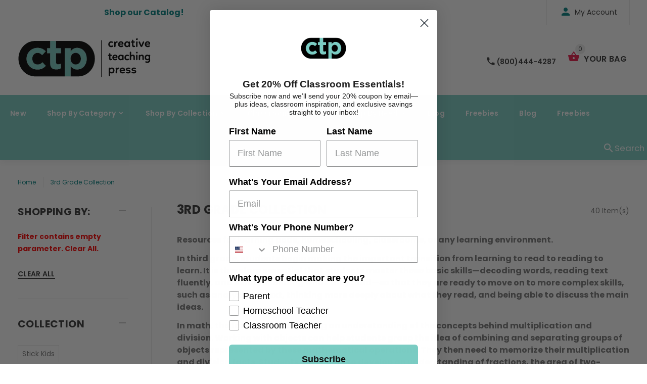

--- FILE ---
content_type: text/html; charset=utf-8
request_url: https://www.creativeteaching.com/collections/3rd-grade-collection/5th-grade-collection
body_size: 29963
content:
<!doctype html>
<!--[if lt IE 7]><html class="no-js lt-ie9 lt-ie8 lt-ie7" lang="en"> <![endif]-->
<!--[if IE 7]><html class="no-js lt-ie9 lt-ie8" lang="en"> <![endif]-->
<!--[if IE 8]><html class="no-js lt-ie9" lang="en"> <![endif]-->
<!--[if IE 9 ]><html class="ie9 no-js"> <![endif]-->
<!--[if (gt IE 9)|!(IE)]><!--> <html class="no-js"> <!--<![endif]-->
<head>
















  
    















  


  <!-- v1.0.8 -->
  <!-- Basic page needs ================================================== -->
  <meta charset="utf-8">
  <meta http-equiv="X-UA-Compatible" content="IE=edge,chrome=1">
  <meta name="viewport" content="width=device-width,initial-scale=1">
  <meta name="theme-color" content="#7accc3">
  <meta name="keywords" content="Shopify Template" />
  <meta name="author" content="etheme.com">
  <link rel="canonical" href="https://www.creativeteaching.com/collections/3rd-grade-collection/5th-grade-collection"><link rel="shortcut icon" href="//www.creativeteaching.com/cdn/shop/t/14/assets/favicon.png?v=72481754027781814431647551464" type="image/x-icon" /><!-- Title and description ================================================== -->
  
  <title>
    3rd Grade Collection
    
 &ndash; Tagged &quot;5th Grade Collection&quot;
    
    
      &ndash; Creative Teaching Press
    
  </title><meta name="description" content="Resources for learning pods, homeschooling, classrooms, or any learning environment. In third grade, students begin making the important transition from learning to read to reading to learn. It is therefore essential that students master these basic skills—decoding words, reading text fluently, and comprehending what t"><meta name="timezone" content="US/Central"><!-- Social meta ================================================== -->

  <meta property="og:type" content="website">
  <meta property="og:title" content="3rd Grade Collection">
  <meta property="og:url" content="https://www.creativeteaching.com/collections/3rd-grade-collection/5th-grade-collection">
  



  <meta property="og:description" content="Resources for learning pods, homeschooling, classrooms, or any learning environment. In third grade, students begin making the important transition from learning to read to reading to learn. It is therefore essential that students master these basic skills—decoding words, reading text fluently, and comprehending what t">


<meta property="og:site_name" content="Creative Teaching Press">



  <meta name="twitter:card" content="summary">



<!-- Helpers ================================================== -->

  <!-- CSS ================================================== -->
  <link href="https://fonts.googleapis.com/css?family=Poppins:100,200,300,400,500,600,700,800,900" rel="stylesheet">
  <link rel="stylesheet" href="https://cdnjs.cloudflare.com/ajax/libs/animate.css/3.7.2/animate.min.css"><link href="//www.creativeteaching.com/cdn/shop/t/14/assets/bootstrap.css?v=118827393485362906511647551150" rel="stylesheet" type="text/css" media="all" />
<link href="//www.creativeteaching.com/cdn/shop/t/14/assets/fontstyle.css?v=116177709830634153681647551472" rel="stylesheet" type="text/css" media="all" />
<link href="//www.creativeteaching.com/cdn/shop/t/14/assets/slick.min.css?v=50001471619190811031647551510" rel="stylesheet" type="text/css" media="all" />





<link href="//www.creativeteaching.com/cdn/shop/t/14/assets/style.scss.css?v=161761762369401148541734904160" rel="stylesheet" type="text/css" media="all" />
<script src="//www.creativeteaching.com/cdn/shop/t/14/assets/jquery-2.1.4.min.js?v=146653844047132007351647551478" type="text/javascript"></script>

  <!-- Header hook for plugins ================================================== -->
  <script>window.performance && window.performance.mark && window.performance.mark('shopify.content_for_header.start');</script><meta name="google-site-verification" content="RD_NrMxm1DVromKF9uL0lZPkr-xHnRir7d9g3FdRJ7o">
<meta id="shopify-digital-wallet" name="shopify-digital-wallet" content="/21369235/digital_wallets/dialog">
<meta name="shopify-checkout-api-token" content="ac4d4c6c11957dcc93fc3220c6ca46cd">
<meta id="in-context-paypal-metadata" data-shop-id="21369235" data-venmo-supported="false" data-environment="production" data-locale="en_US" data-paypal-v4="true" data-currency="USD">
<link rel="alternate" type="application/atom+xml" title="Feed" href="/collections/3rd-grade-collection/5th-grade-collection.atom" />
<link rel="next" href="/collections/3rd-grade-collection/5th-grade-collection?page=2">
<link rel="alternate" type="application/json+oembed" href="https://www.creativeteaching.com/collections/3rd-grade-collection/5th-grade-collection.oembed">
<script async="async" src="/checkouts/internal/preloads.js?locale=en-US"></script>
<link rel="preconnect" href="https://shop.app" crossorigin="anonymous">
<script async="async" src="https://shop.app/checkouts/internal/preloads.js?locale=en-US&shop_id=21369235" crossorigin="anonymous"></script>
<script id="apple-pay-shop-capabilities" type="application/json">{"shopId":21369235,"countryCode":"US","currencyCode":"USD","merchantCapabilities":["supports3DS"],"merchantId":"gid:\/\/shopify\/Shop\/21369235","merchantName":"Creative Teaching Press","requiredBillingContactFields":["postalAddress","email","phone"],"requiredShippingContactFields":["postalAddress","email","phone"],"shippingType":"shipping","supportedNetworks":["visa","masterCard","amex","discover","elo","jcb"],"total":{"type":"pending","label":"Creative Teaching Press","amount":"1.00"},"shopifyPaymentsEnabled":true,"supportsSubscriptions":true}</script>
<script id="shopify-features" type="application/json">{"accessToken":"ac4d4c6c11957dcc93fc3220c6ca46cd","betas":["rich-media-storefront-analytics"],"domain":"www.creativeteaching.com","predictiveSearch":true,"shopId":21369235,"locale":"en"}</script>
<script>var Shopify = Shopify || {};
Shopify.shop = "creative-teaching-press.myshopify.com";
Shopify.locale = "en";
Shopify.currency = {"active":"USD","rate":"1.0"};
Shopify.country = "US";
Shopify.theme = {"name":"ctp blue - 3-22 update","id":120770363427,"schema_name":"MyShop","schema_version":"1.0.5","theme_store_id":null,"role":"main"};
Shopify.theme.handle = "null";
Shopify.theme.style = {"id":null,"handle":null};
Shopify.cdnHost = "www.creativeteaching.com/cdn";
Shopify.routes = Shopify.routes || {};
Shopify.routes.root = "/";</script>
<script type="module">!function(o){(o.Shopify=o.Shopify||{}).modules=!0}(window);</script>
<script>!function(o){function n(){var o=[];function n(){o.push(Array.prototype.slice.apply(arguments))}return n.q=o,n}var t=o.Shopify=o.Shopify||{};t.loadFeatures=n(),t.autoloadFeatures=n()}(window);</script>
<script>
  window.ShopifyPay = window.ShopifyPay || {};
  window.ShopifyPay.apiHost = "shop.app\/pay";
  window.ShopifyPay.redirectState = null;
</script>
<script id="shop-js-analytics" type="application/json">{"pageType":"collection"}</script>
<script defer="defer" async type="module" src="//www.creativeteaching.com/cdn/shopifycloud/shop-js/modules/v2/client.init-shop-cart-sync_WVOgQShq.en.esm.js"></script>
<script defer="defer" async type="module" src="//www.creativeteaching.com/cdn/shopifycloud/shop-js/modules/v2/chunk.common_C_13GLB1.esm.js"></script>
<script defer="defer" async type="module" src="//www.creativeteaching.com/cdn/shopifycloud/shop-js/modules/v2/chunk.modal_CLfMGd0m.esm.js"></script>
<script type="module">
  await import("//www.creativeteaching.com/cdn/shopifycloud/shop-js/modules/v2/client.init-shop-cart-sync_WVOgQShq.en.esm.js");
await import("//www.creativeteaching.com/cdn/shopifycloud/shop-js/modules/v2/chunk.common_C_13GLB1.esm.js");
await import("//www.creativeteaching.com/cdn/shopifycloud/shop-js/modules/v2/chunk.modal_CLfMGd0m.esm.js");

  window.Shopify.SignInWithShop?.initShopCartSync?.({"fedCMEnabled":true,"windoidEnabled":true});

</script>
<script>
  window.Shopify = window.Shopify || {};
  if (!window.Shopify.featureAssets) window.Shopify.featureAssets = {};
  window.Shopify.featureAssets['shop-js'] = {"shop-cart-sync":["modules/v2/client.shop-cart-sync_DuR37GeY.en.esm.js","modules/v2/chunk.common_C_13GLB1.esm.js","modules/v2/chunk.modal_CLfMGd0m.esm.js"],"init-fed-cm":["modules/v2/client.init-fed-cm_BucUoe6W.en.esm.js","modules/v2/chunk.common_C_13GLB1.esm.js","modules/v2/chunk.modal_CLfMGd0m.esm.js"],"shop-toast-manager":["modules/v2/client.shop-toast-manager_B0JfrpKj.en.esm.js","modules/v2/chunk.common_C_13GLB1.esm.js","modules/v2/chunk.modal_CLfMGd0m.esm.js"],"init-shop-cart-sync":["modules/v2/client.init-shop-cart-sync_WVOgQShq.en.esm.js","modules/v2/chunk.common_C_13GLB1.esm.js","modules/v2/chunk.modal_CLfMGd0m.esm.js"],"shop-button":["modules/v2/client.shop-button_B_U3bv27.en.esm.js","modules/v2/chunk.common_C_13GLB1.esm.js","modules/v2/chunk.modal_CLfMGd0m.esm.js"],"init-windoid":["modules/v2/client.init-windoid_DuP9q_di.en.esm.js","modules/v2/chunk.common_C_13GLB1.esm.js","modules/v2/chunk.modal_CLfMGd0m.esm.js"],"shop-cash-offers":["modules/v2/client.shop-cash-offers_BmULhtno.en.esm.js","modules/v2/chunk.common_C_13GLB1.esm.js","modules/v2/chunk.modal_CLfMGd0m.esm.js"],"pay-button":["modules/v2/client.pay-button_CrPSEbOK.en.esm.js","modules/v2/chunk.common_C_13GLB1.esm.js","modules/v2/chunk.modal_CLfMGd0m.esm.js"],"init-customer-accounts":["modules/v2/client.init-customer-accounts_jNk9cPYQ.en.esm.js","modules/v2/client.shop-login-button_DJ5ldayH.en.esm.js","modules/v2/chunk.common_C_13GLB1.esm.js","modules/v2/chunk.modal_CLfMGd0m.esm.js"],"avatar":["modules/v2/client.avatar_BTnouDA3.en.esm.js"],"checkout-modal":["modules/v2/client.checkout-modal_pBPyh9w8.en.esm.js","modules/v2/chunk.common_C_13GLB1.esm.js","modules/v2/chunk.modal_CLfMGd0m.esm.js"],"init-shop-for-new-customer-accounts":["modules/v2/client.init-shop-for-new-customer-accounts_BUoCy7a5.en.esm.js","modules/v2/client.shop-login-button_DJ5ldayH.en.esm.js","modules/v2/chunk.common_C_13GLB1.esm.js","modules/v2/chunk.modal_CLfMGd0m.esm.js"],"init-customer-accounts-sign-up":["modules/v2/client.init-customer-accounts-sign-up_CnczCz9H.en.esm.js","modules/v2/client.shop-login-button_DJ5ldayH.en.esm.js","modules/v2/chunk.common_C_13GLB1.esm.js","modules/v2/chunk.modal_CLfMGd0m.esm.js"],"init-shop-email-lookup-coordinator":["modules/v2/client.init-shop-email-lookup-coordinator_CzjY5t9o.en.esm.js","modules/v2/chunk.common_C_13GLB1.esm.js","modules/v2/chunk.modal_CLfMGd0m.esm.js"],"shop-follow-button":["modules/v2/client.shop-follow-button_CsYC63q7.en.esm.js","modules/v2/chunk.common_C_13GLB1.esm.js","modules/v2/chunk.modal_CLfMGd0m.esm.js"],"shop-login-button":["modules/v2/client.shop-login-button_DJ5ldayH.en.esm.js","modules/v2/chunk.common_C_13GLB1.esm.js","modules/v2/chunk.modal_CLfMGd0m.esm.js"],"shop-login":["modules/v2/client.shop-login_B9ccPdmx.en.esm.js","modules/v2/chunk.common_C_13GLB1.esm.js","modules/v2/chunk.modal_CLfMGd0m.esm.js"],"lead-capture":["modules/v2/client.lead-capture_D0K_KgYb.en.esm.js","modules/v2/chunk.common_C_13GLB1.esm.js","modules/v2/chunk.modal_CLfMGd0m.esm.js"],"payment-terms":["modules/v2/client.payment-terms_BWmiNN46.en.esm.js","modules/v2/chunk.common_C_13GLB1.esm.js","modules/v2/chunk.modal_CLfMGd0m.esm.js"]};
</script>
<script>(function() {
  var isLoaded = false;
  function asyncLoad() {
    if (isLoaded) return;
    isLoaded = true;
    var urls = ["https:\/\/s3-us-west-2.amazonaws.com\/da-restock\/da-restock.js?shop=creative-teaching-press.myshopify.com","https:\/\/assets1.adroll.com\/shopify\/latest\/j\/shopify_rolling_bootstrap_v2.js?adroll_adv_id=7NCUL26FYZDVTAIGTFII24\u0026adroll_pix_id=SLNGRFFLJVDWPCQMWLBCHS\u0026shop=creative-teaching-press.myshopify.com","https:\/\/static.klaviyo.com\/onsite\/js\/klaviyo.js?company_id=RS8DVg\u0026shop=creative-teaching-press.myshopify.com","https:\/\/static.klaviyo.com\/onsite\/js\/klaviyo.js?company_id=RS8DVg\u0026shop=creative-teaching-press.myshopify.com"];
    for (var i = 0; i < urls.length; i++) {
      var s = document.createElement('script');
      s.type = 'text/javascript';
      s.async = true;
      s.src = urls[i];
      var x = document.getElementsByTagName('script')[0];
      x.parentNode.insertBefore(s, x);
    }
  };
  if(window.attachEvent) {
    window.attachEvent('onload', asyncLoad);
  } else {
    window.addEventListener('load', asyncLoad, false);
  }
})();</script>
<script id="__st">var __st={"a":21369235,"offset":-28800,"reqid":"1b31ed96-cc67-4309-b4d0-d0d4017573e6-1769565138","pageurl":"www.creativeteaching.com\/collections\/3rd-grade-collection\/5th-grade-collection","u":"bc1536b750fa","p":"collection","rtyp":"collection","rid":160094748707};</script>
<script>window.ShopifyPaypalV4VisibilityTracking = true;</script>
<script id="captcha-bootstrap">!function(){'use strict';const t='contact',e='account',n='new_comment',o=[[t,t],['blogs',n],['comments',n],[t,'customer']],c=[[e,'customer_login'],[e,'guest_login'],[e,'recover_customer_password'],[e,'create_customer']],r=t=>t.map((([t,e])=>`form[action*='/${t}']:not([data-nocaptcha='true']) input[name='form_type'][value='${e}']`)).join(','),a=t=>()=>t?[...document.querySelectorAll(t)].map((t=>t.form)):[];function s(){const t=[...o],e=r(t);return a(e)}const i='password',u='form_key',d=['recaptcha-v3-token','g-recaptcha-response','h-captcha-response',i],f=()=>{try{return window.sessionStorage}catch{return}},m='__shopify_v',_=t=>t.elements[u];function p(t,e,n=!1){try{const o=window.sessionStorage,c=JSON.parse(o.getItem(e)),{data:r}=function(t){const{data:e,action:n}=t;return t[m]||n?{data:e,action:n}:{data:t,action:n}}(c);for(const[e,n]of Object.entries(r))t.elements[e]&&(t.elements[e].value=n);n&&o.removeItem(e)}catch(o){console.error('form repopulation failed',{error:o})}}const l='form_type',E='cptcha';function T(t){t.dataset[E]=!0}const w=window,h=w.document,L='Shopify',v='ce_forms',y='captcha';let A=!1;((t,e)=>{const n=(g='f06e6c50-85a8-45c8-87d0-21a2b65856fe',I='https://cdn.shopify.com/shopifycloud/storefront-forms-hcaptcha/ce_storefront_forms_captcha_hcaptcha.v1.5.2.iife.js',D={infoText:'Protected by hCaptcha',privacyText:'Privacy',termsText:'Terms'},(t,e,n)=>{const o=w[L][v],c=o.bindForm;if(c)return c(t,g,e,D).then(n);var r;o.q.push([[t,g,e,D],n]),r=I,A||(h.body.append(Object.assign(h.createElement('script'),{id:'captcha-provider',async:!0,src:r})),A=!0)});var g,I,D;w[L]=w[L]||{},w[L][v]=w[L][v]||{},w[L][v].q=[],w[L][y]=w[L][y]||{},w[L][y].protect=function(t,e){n(t,void 0,e),T(t)},Object.freeze(w[L][y]),function(t,e,n,w,h,L){const[v,y,A,g]=function(t,e,n){const i=e?o:[],u=t?c:[],d=[...i,...u],f=r(d),m=r(i),_=r(d.filter((([t,e])=>n.includes(e))));return[a(f),a(m),a(_),s()]}(w,h,L),I=t=>{const e=t.target;return e instanceof HTMLFormElement?e:e&&e.form},D=t=>v().includes(t);t.addEventListener('submit',(t=>{const e=I(t);if(!e)return;const n=D(e)&&!e.dataset.hcaptchaBound&&!e.dataset.recaptchaBound,o=_(e),c=g().includes(e)&&(!o||!o.value);(n||c)&&t.preventDefault(),c&&!n&&(function(t){try{if(!f())return;!function(t){const e=f();if(!e)return;const n=_(t);if(!n)return;const o=n.value;o&&e.removeItem(o)}(t);const e=Array.from(Array(32),(()=>Math.random().toString(36)[2])).join('');!function(t,e){_(t)||t.append(Object.assign(document.createElement('input'),{type:'hidden',name:u})),t.elements[u].value=e}(t,e),function(t,e){const n=f();if(!n)return;const o=[...t.querySelectorAll(`input[type='${i}']`)].map((({name:t})=>t)),c=[...d,...o],r={};for(const[a,s]of new FormData(t).entries())c.includes(a)||(r[a]=s);n.setItem(e,JSON.stringify({[m]:1,action:t.action,data:r}))}(t,e)}catch(e){console.error('failed to persist form',e)}}(e),e.submit())}));const S=(t,e)=>{t&&!t.dataset[E]&&(n(t,e.some((e=>e===t))),T(t))};for(const o of['focusin','change'])t.addEventListener(o,(t=>{const e=I(t);D(e)&&S(e,y())}));const B=e.get('form_key'),M=e.get(l),P=B&&M;t.addEventListener('DOMContentLoaded',(()=>{const t=y();if(P)for(const e of t)e.elements[l].value===M&&p(e,B);[...new Set([...A(),...v().filter((t=>'true'===t.dataset.shopifyCaptcha))])].forEach((e=>S(e,t)))}))}(h,new URLSearchParams(w.location.search),n,t,e,['guest_login'])})(!0,!0)}();</script>
<script integrity="sha256-4kQ18oKyAcykRKYeNunJcIwy7WH5gtpwJnB7kiuLZ1E=" data-source-attribution="shopify.loadfeatures" defer="defer" src="//www.creativeteaching.com/cdn/shopifycloud/storefront/assets/storefront/load_feature-a0a9edcb.js" crossorigin="anonymous"></script>
<script crossorigin="anonymous" defer="defer" src="//www.creativeteaching.com/cdn/shopifycloud/storefront/assets/shopify_pay/storefront-65b4c6d7.js?v=20250812"></script>
<script data-source-attribution="shopify.dynamic_checkout.dynamic.init">var Shopify=Shopify||{};Shopify.PaymentButton=Shopify.PaymentButton||{isStorefrontPortableWallets:!0,init:function(){window.Shopify.PaymentButton.init=function(){};var t=document.createElement("script");t.src="https://www.creativeteaching.com/cdn/shopifycloud/portable-wallets/latest/portable-wallets.en.js",t.type="module",document.head.appendChild(t)}};
</script>
<script data-source-attribution="shopify.dynamic_checkout.buyer_consent">
  function portableWalletsHideBuyerConsent(e){var t=document.getElementById("shopify-buyer-consent"),n=document.getElementById("shopify-subscription-policy-button");t&&n&&(t.classList.add("hidden"),t.setAttribute("aria-hidden","true"),n.removeEventListener("click",e))}function portableWalletsShowBuyerConsent(e){var t=document.getElementById("shopify-buyer-consent"),n=document.getElementById("shopify-subscription-policy-button");t&&n&&(t.classList.remove("hidden"),t.removeAttribute("aria-hidden"),n.addEventListener("click",e))}window.Shopify?.PaymentButton&&(window.Shopify.PaymentButton.hideBuyerConsent=portableWalletsHideBuyerConsent,window.Shopify.PaymentButton.showBuyerConsent=portableWalletsShowBuyerConsent);
</script>
<script data-source-attribution="shopify.dynamic_checkout.cart.bootstrap">document.addEventListener("DOMContentLoaded",(function(){function t(){return document.querySelector("shopify-accelerated-checkout-cart, shopify-accelerated-checkout")}if(t())Shopify.PaymentButton.init();else{new MutationObserver((function(e,n){t()&&(Shopify.PaymentButton.init(),n.disconnect())})).observe(document.body,{childList:!0,subtree:!0})}}));
</script>
<link id="shopify-accelerated-checkout-styles" rel="stylesheet" media="screen" href="https://www.creativeteaching.com/cdn/shopifycloud/portable-wallets/latest/accelerated-checkout-backwards-compat.css" crossorigin="anonymous">
<style id="shopify-accelerated-checkout-cart">
        #shopify-buyer-consent {
  margin-top: 1em;
  display: inline-block;
  width: 100%;
}

#shopify-buyer-consent.hidden {
  display: none;
}

#shopify-subscription-policy-button {
  background: none;
  border: none;
  padding: 0;
  text-decoration: underline;
  font-size: inherit;
  cursor: pointer;
}

#shopify-subscription-policy-button::before {
  box-shadow: none;
}

      </style>
<link rel="stylesheet" media="screen" href="//www.creativeteaching.com/cdn/shop/t/14/compiled_assets/styles.css?v=9075">
<script>window.performance && window.performance.mark && window.performance.mark('shopify.content_for_header.end');</script>
  <script>    
    var shop_url = 'https://www.creativeteaching.com',
    	money_format = '${{amount}}',
        color_with_border = 'white',
        colors_value = ',white: #ffffff,red: #ff0000,black: #000000,blue: #0000ff,green: #00ff00,purple: #800080,silver: #c0c0c0,brown: #7b3f00,light-brown: #feb035,dark-turquoise: #23cddc,orange: #fe9001,tan: #eacea7,violet: #ee82ee,pink: #ffc0cb,grey: #808080,yellow: #ffff00,',
    	texture_obj = function(){return JSON.parse('{"Material 1":"//www.creativeteaching.com/cdn/shop/t/14/assets/filter_color1.png?v=127701599467101781271647551465","Material 2":"//www.creativeteaching.com/cdn/shop/t/14/assets/filter_color2.png?v=55733946991002248111647551466"}');
    }
    texture_obj = texture_obj();
          
    var addtocart_text = '<span class="icon icon-shopping_basket"></span> ADD TO CART',
    	unavailable_text = 'Sold Out',
        addedhtml_text = '<span class="icon icon-shopping_basket"></span> ADDED',
        errorhtml_text = '<span class="icon icon-shopping_basket"></span> LIMIT PRODUCTS',
        wait_text = '<span class="icon icon-shopping_basket"></span> WAIT';
        
    var set_day = 'Day',
        set_hour = 'Hrs',
        set_minute = 'Min',
        set_second = 'Sec';
        
    var mobile_menu_close = 'Close',
    	mobile_menu_back = 'Back'
  </script>
  
  <style>
    [data-rating="0.0"]{
      display:none !important;
    }
  </style>
  

<script>
  var ccpop = document.cookie.replace(/(?:(?:^|.*;\s*)ccpop\s*\=\s*([^;]*).*$)|^.*$/, "$1");
  function iOS() {
    return [
      'iPad Simulator',
      'iPhone Simulator',
      'iPod Simulator',
      'iPad',
      'iPhone',
      'iPod'
    ].includes(navigator.platform)
    // iPad on iOS 13 detection
    || (navigator.userAgent.includes("Mac") && "ontouchend" in document)
  }
  function closeLowerPopup(){
     $('.lower-popup').fadeOut();
    
    var popupExp = new Date(new Date().setFullYear(new Date().getFullYear() + 1)).toUTCString();
    document.cookie = "ccpop=1;path=/;expires=" + popupExp + ";";
    document.querySelector('body').classList.remove('cc_pop');
  }
</script>

  <script>
    setTimeout(function(){
      if (iOS() && !ccpop){
        document.querySelector('body').classList.add('cc_pop');
        var cc_pop = document.querySelector('.lower-popup');
        if (cc_pop) cc_pop.style.display = "flex";
      } 
    },2000)
  </script>
 
  
  <div class="lower-popup">
   <div class="text">Curate your classroom with our iOS app</div>
    <div class="app-link"><a href="https://apps.apple.com/us/app/curated-classroom/id1580044445" style="height: 75px;" target="_blank"><img src="https://tools.applemediaservices.com/api/badges/download-on-the-app-store/black/en-us?size=250x83&amp;releaseDate=1539820800&h=3686a66ff355c54a73e8f4cdac690463" alt="Download on the App Store" style="border-radius: 13px; "></a></div>
    <div class="close">
      <button onClick="closeLowerPopup();"><span class="icon icon-close"/></button>
    </div>
  </div> 
  
 
  <meta name="google-site-verification" content="RD_NrMxm1DVromKF9uL0lZPkr-xHnRir7d9g3FdRJ7o" />
  <script src="https://www.google.com/recaptcha/api.js" async defer></script>

<!-- Hotjar Tracking Code for Creative Teaching Press -->
<script>
    (function(h,o,t,j,a,r){
        h.hj=h.hj||function(){(h.hj.q=h.hj.q||[]).push(arguments)};
        h._hjSettings={hjid:6474698,hjsv:6};
        a=o.getElementsByTagName('head')[0];
        r=o.createElement('script');r.async=1;
        r.src=t+h._hjSettings.hjid+j+h._hjSettings.hjsv;
        a.appendChild(r);
    })(window,document,'https://static.hotjar.com/c/hotjar-','.js?sv=');
</script>

<meta property="og:image" content="https://cdn.shopify.com/s/files/1/2136/9235/collections/3rdGrade_ByCollection1024x1024.jpg?v=1612810474" />
<meta property="og:image:secure_url" content="https://cdn.shopify.com/s/files/1/2136/9235/collections/3rdGrade_ByCollection1024x1024.jpg?v=1612810474" />
<meta property="og:image:width" content="1024" />
<meta property="og:image:height" content="1024" />
<meta property="og:image:alt" content="3rd Grade Collection" />
<link href="https://monorail-edge.shopifysvc.com" rel="dns-prefetch">
<script>(function(){if ("sendBeacon" in navigator && "performance" in window) {try {var session_token_from_headers = performance.getEntriesByType('navigation')[0].serverTiming.find(x => x.name == '_s').description;} catch {var session_token_from_headers = undefined;}var session_cookie_matches = document.cookie.match(/_shopify_s=([^;]*)/);var session_token_from_cookie = session_cookie_matches && session_cookie_matches.length === 2 ? session_cookie_matches[1] : "";var session_token = session_token_from_headers || session_token_from_cookie || "";function handle_abandonment_event(e) {var entries = performance.getEntries().filter(function(entry) {return /monorail-edge.shopifysvc.com/.test(entry.name);});if (!window.abandonment_tracked && entries.length === 0) {window.abandonment_tracked = true;var currentMs = Date.now();var navigation_start = performance.timing.navigationStart;var payload = {shop_id: 21369235,url: window.location.href,navigation_start,duration: currentMs - navigation_start,session_token,page_type: "collection"};window.navigator.sendBeacon("https://monorail-edge.shopifysvc.com/v1/produce", JSON.stringify({schema_id: "online_store_buyer_site_abandonment/1.1",payload: payload,metadata: {event_created_at_ms: currentMs,event_sent_at_ms: currentMs}}));}}window.addEventListener('pagehide', handle_abandonment_event);}}());</script>
<script id="web-pixels-manager-setup">(function e(e,d,r,n,o){if(void 0===o&&(o={}),!Boolean(null===(a=null===(i=window.Shopify)||void 0===i?void 0:i.analytics)||void 0===a?void 0:a.replayQueue)){var i,a;window.Shopify=window.Shopify||{};var t=window.Shopify;t.analytics=t.analytics||{};var s=t.analytics;s.replayQueue=[],s.publish=function(e,d,r){return s.replayQueue.push([e,d,r]),!0};try{self.performance.mark("wpm:start")}catch(e){}var l=function(){var e={modern:/Edge?\/(1{2}[4-9]|1[2-9]\d|[2-9]\d{2}|\d{4,})\.\d+(\.\d+|)|Firefox\/(1{2}[4-9]|1[2-9]\d|[2-9]\d{2}|\d{4,})\.\d+(\.\d+|)|Chrom(ium|e)\/(9{2}|\d{3,})\.\d+(\.\d+|)|(Maci|X1{2}).+ Version\/(15\.\d+|(1[6-9]|[2-9]\d|\d{3,})\.\d+)([,.]\d+|)( \(\w+\)|)( Mobile\/\w+|) Safari\/|Chrome.+OPR\/(9{2}|\d{3,})\.\d+\.\d+|(CPU[ +]OS|iPhone[ +]OS|CPU[ +]iPhone|CPU IPhone OS|CPU iPad OS)[ +]+(15[._]\d+|(1[6-9]|[2-9]\d|\d{3,})[._]\d+)([._]\d+|)|Android:?[ /-](13[3-9]|1[4-9]\d|[2-9]\d{2}|\d{4,})(\.\d+|)(\.\d+|)|Android.+Firefox\/(13[5-9]|1[4-9]\d|[2-9]\d{2}|\d{4,})\.\d+(\.\d+|)|Android.+Chrom(ium|e)\/(13[3-9]|1[4-9]\d|[2-9]\d{2}|\d{4,})\.\d+(\.\d+|)|SamsungBrowser\/([2-9]\d|\d{3,})\.\d+/,legacy:/Edge?\/(1[6-9]|[2-9]\d|\d{3,})\.\d+(\.\d+|)|Firefox\/(5[4-9]|[6-9]\d|\d{3,})\.\d+(\.\d+|)|Chrom(ium|e)\/(5[1-9]|[6-9]\d|\d{3,})\.\d+(\.\d+|)([\d.]+$|.*Safari\/(?![\d.]+ Edge\/[\d.]+$))|(Maci|X1{2}).+ Version\/(10\.\d+|(1[1-9]|[2-9]\d|\d{3,})\.\d+)([,.]\d+|)( \(\w+\)|)( Mobile\/\w+|) Safari\/|Chrome.+OPR\/(3[89]|[4-9]\d|\d{3,})\.\d+\.\d+|(CPU[ +]OS|iPhone[ +]OS|CPU[ +]iPhone|CPU IPhone OS|CPU iPad OS)[ +]+(10[._]\d+|(1[1-9]|[2-9]\d|\d{3,})[._]\d+)([._]\d+|)|Android:?[ /-](13[3-9]|1[4-9]\d|[2-9]\d{2}|\d{4,})(\.\d+|)(\.\d+|)|Mobile Safari.+OPR\/([89]\d|\d{3,})\.\d+\.\d+|Android.+Firefox\/(13[5-9]|1[4-9]\d|[2-9]\d{2}|\d{4,})\.\d+(\.\d+|)|Android.+Chrom(ium|e)\/(13[3-9]|1[4-9]\d|[2-9]\d{2}|\d{4,})\.\d+(\.\d+|)|Android.+(UC? ?Browser|UCWEB|U3)[ /]?(15\.([5-9]|\d{2,})|(1[6-9]|[2-9]\d|\d{3,})\.\d+)\.\d+|SamsungBrowser\/(5\.\d+|([6-9]|\d{2,})\.\d+)|Android.+MQ{2}Browser\/(14(\.(9|\d{2,})|)|(1[5-9]|[2-9]\d|\d{3,})(\.\d+|))(\.\d+|)|K[Aa][Ii]OS\/(3\.\d+|([4-9]|\d{2,})\.\d+)(\.\d+|)/},d=e.modern,r=e.legacy,n=navigator.userAgent;return n.match(d)?"modern":n.match(r)?"legacy":"unknown"}(),u="modern"===l?"modern":"legacy",c=(null!=n?n:{modern:"",legacy:""})[u],f=function(e){return[e.baseUrl,"/wpm","/b",e.hashVersion,"modern"===e.buildTarget?"m":"l",".js"].join("")}({baseUrl:d,hashVersion:r,buildTarget:u}),m=function(e){var d=e.version,r=e.bundleTarget,n=e.surface,o=e.pageUrl,i=e.monorailEndpoint;return{emit:function(e){var a=e.status,t=e.errorMsg,s=(new Date).getTime(),l=JSON.stringify({metadata:{event_sent_at_ms:s},events:[{schema_id:"web_pixels_manager_load/3.1",payload:{version:d,bundle_target:r,page_url:o,status:a,surface:n,error_msg:t},metadata:{event_created_at_ms:s}}]});if(!i)return console&&console.warn&&console.warn("[Web Pixels Manager] No Monorail endpoint provided, skipping logging."),!1;try{return self.navigator.sendBeacon.bind(self.navigator)(i,l)}catch(e){}var u=new XMLHttpRequest;try{return u.open("POST",i,!0),u.setRequestHeader("Content-Type","text/plain"),u.send(l),!0}catch(e){return console&&console.warn&&console.warn("[Web Pixels Manager] Got an unhandled error while logging to Monorail."),!1}}}}({version:r,bundleTarget:l,surface:e.surface,pageUrl:self.location.href,monorailEndpoint:e.monorailEndpoint});try{o.browserTarget=l,function(e){var d=e.src,r=e.async,n=void 0===r||r,o=e.onload,i=e.onerror,a=e.sri,t=e.scriptDataAttributes,s=void 0===t?{}:t,l=document.createElement("script"),u=document.querySelector("head"),c=document.querySelector("body");if(l.async=n,l.src=d,a&&(l.integrity=a,l.crossOrigin="anonymous"),s)for(var f in s)if(Object.prototype.hasOwnProperty.call(s,f))try{l.dataset[f]=s[f]}catch(e){}if(o&&l.addEventListener("load",o),i&&l.addEventListener("error",i),u)u.appendChild(l);else{if(!c)throw new Error("Did not find a head or body element to append the script");c.appendChild(l)}}({src:f,async:!0,onload:function(){if(!function(){var e,d;return Boolean(null===(d=null===(e=window.Shopify)||void 0===e?void 0:e.analytics)||void 0===d?void 0:d.initialized)}()){var d=window.webPixelsManager.init(e)||void 0;if(d){var r=window.Shopify.analytics;r.replayQueue.forEach((function(e){var r=e[0],n=e[1],o=e[2];d.publishCustomEvent(r,n,o)})),r.replayQueue=[],r.publish=d.publishCustomEvent,r.visitor=d.visitor,r.initialized=!0}}},onerror:function(){return m.emit({status:"failed",errorMsg:"".concat(f," has failed to load")})},sri:function(e){var d=/^sha384-[A-Za-z0-9+/=]+$/;return"string"==typeof e&&d.test(e)}(c)?c:"",scriptDataAttributes:o}),m.emit({status:"loading"})}catch(e){m.emit({status:"failed",errorMsg:(null==e?void 0:e.message)||"Unknown error"})}}})({shopId: 21369235,storefrontBaseUrl: "https://www.creativeteaching.com",extensionsBaseUrl: "https://extensions.shopifycdn.com/cdn/shopifycloud/web-pixels-manager",monorailEndpoint: "https://monorail-edge.shopifysvc.com/unstable/produce_batch",surface: "storefront-renderer",enabledBetaFlags: ["2dca8a86"],webPixelsConfigList: [{"id":"729808931","configuration":"{\"config\":\"{\\\"google_tag_ids\\\":[\\\"AW-17807283215\\\",\\\"GT-T5JX3LF5\\\"],\\\"target_country\\\":\\\"ZZ\\\",\\\"gtag_events\\\":[{\\\"type\\\":\\\"begin_checkout\\\",\\\"action_label\\\":\\\"AW-17807283215\\\/r2CkCMzXr98bEI-olqtC\\\"},{\\\"type\\\":\\\"search\\\",\\\"action_label\\\":\\\"AW-17807283215\\\/kJilCIzZr98bEI-olqtC\\\"},{\\\"type\\\":\\\"view_item\\\",\\\"action_label\\\":[\\\"AW-17807283215\\\/-ZSwCInZr98bEI-olqtC\\\",\\\"MC-B5KED56K0T\\\"]},{\\\"type\\\":\\\"purchase\\\",\\\"action_label\\\":[\\\"AW-17807283215\\\/pzvZCMnXr98bEI-olqtC\\\",\\\"MC-B5KED56K0T\\\"]},{\\\"type\\\":\\\"page_view\\\",\\\"action_label\\\":[\\\"AW-17807283215\\\/ZBGKCI7Yr98bEI-olqtC\\\",\\\"MC-B5KED56K0T\\\"]},{\\\"type\\\":\\\"add_payment_info\\\",\\\"action_label\\\":\\\"AW-17807283215\\\/lKL7CI_Zr98bEI-olqtC\\\"},{\\\"type\\\":\\\"add_to_cart\\\",\\\"action_label\\\":\\\"AW-17807283215\\\/8xgqCM_Xr98bEI-olqtC\\\"}],\\\"enable_monitoring_mode\\\":false}\"}","eventPayloadVersion":"v1","runtimeContext":"OPEN","scriptVersion":"b2a88bafab3e21179ed38636efcd8a93","type":"APP","apiClientId":1780363,"privacyPurposes":[],"dataSharingAdjustments":{"protectedCustomerApprovalScopes":["read_customer_address","read_customer_email","read_customer_name","read_customer_personal_data","read_customer_phone"]}},{"id":"715751459","configuration":"{\"accountID\":\"RS8DVg\",\"webPixelConfig\":\"eyJlbmFibGVBZGRlZFRvQ2FydEV2ZW50cyI6IHRydWV9\"}","eventPayloadVersion":"v1","runtimeContext":"STRICT","scriptVersion":"524f6c1ee37bacdca7657a665bdca589","type":"APP","apiClientId":123074,"privacyPurposes":["ANALYTICS","MARKETING"],"dataSharingAdjustments":{"protectedCustomerApprovalScopes":["read_customer_address","read_customer_email","read_customer_name","read_customer_personal_data","read_customer_phone"]}},{"id":"140640291","configuration":"{\"advertisableEid\":\"7NCUL26FYZDVTAIGTFII24\",\"pixelEid\":\"SLNGRFFLJVDWPCQMWLBCHS\"}","eventPayloadVersion":"v1","runtimeContext":"STRICT","scriptVersion":"ba1ef5286d067b01e04bdc37410b8082","type":"APP","apiClientId":1005866,"privacyPurposes":[],"dataSharingAdjustments":{"protectedCustomerApprovalScopes":["read_customer_address","read_customer_email","read_customer_name","read_customer_personal_data","read_customer_phone"]}},{"id":"56557603","configuration":"{\"tagID\":\"2613196176386\"}","eventPayloadVersion":"v1","runtimeContext":"STRICT","scriptVersion":"18031546ee651571ed29edbe71a3550b","type":"APP","apiClientId":3009811,"privacyPurposes":["ANALYTICS","MARKETING","SALE_OF_DATA"],"dataSharingAdjustments":{"protectedCustomerApprovalScopes":["read_customer_address","read_customer_email","read_customer_name","read_customer_personal_data","read_customer_phone"]}},{"id":"47185955","eventPayloadVersion":"v1","runtimeContext":"LAX","scriptVersion":"1","type":"CUSTOM","privacyPurposes":["ANALYTICS"],"name":"Google Analytics tag (migrated)"},{"id":"shopify-app-pixel","configuration":"{}","eventPayloadVersion":"v1","runtimeContext":"STRICT","scriptVersion":"0450","apiClientId":"shopify-pixel","type":"APP","privacyPurposes":["ANALYTICS","MARKETING"]},{"id":"shopify-custom-pixel","eventPayloadVersion":"v1","runtimeContext":"LAX","scriptVersion":"0450","apiClientId":"shopify-pixel","type":"CUSTOM","privacyPurposes":["ANALYTICS","MARKETING"]}],isMerchantRequest: false,initData: {"shop":{"name":"Creative Teaching Press","paymentSettings":{"currencyCode":"USD"},"myshopifyDomain":"creative-teaching-press.myshopify.com","countryCode":"US","storefrontUrl":"https:\/\/www.creativeteaching.com"},"customer":null,"cart":null,"checkout":null,"productVariants":[],"purchasingCompany":null},},"https://www.creativeteaching.com/cdn","fcfee988w5aeb613cpc8e4bc33m6693e112",{"modern":"","legacy":""},{"shopId":"21369235","storefrontBaseUrl":"https:\/\/www.creativeteaching.com","extensionBaseUrl":"https:\/\/extensions.shopifycdn.com\/cdn\/shopifycloud\/web-pixels-manager","surface":"storefront-renderer","enabledBetaFlags":"[\"2dca8a86\"]","isMerchantRequest":"false","hashVersion":"fcfee988w5aeb613cpc8e4bc33m6693e112","publish":"custom","events":"[[\"page_viewed\",{}],[\"collection_viewed\",{\"collection\":{\"id\":\"160094748707\",\"title\":\"3rd Grade Collection\",\"productVariants\":[{\"price\":{\"amount\":6.49,\"currencyCode\":\"USD\"},\"product\":{\"title\":\"Word Choice Fantastic Tips\",\"vendor\":\"Creative Teaching Press\",\"id\":\"1487954542627\",\"untranslatedTitle\":\"Word Choice Fantastic Tips\",\"url\":\"\/products\/word-choice-fantastic-tips\",\"type\":\"Fan Deck\"},\"id\":\"13626949599267\",\"image\":{\"src\":\"\/\/www.creativeteaching.com\/cdn\/shop\/files\/8556_2ef49096-8bf0-433d-9903-d6601238385e.jpg?v=1755244197\"},\"sku\":\"8556\",\"title\":\"Default Title\",\"untranslatedTitle\":\"Default Title\"},{\"price\":{\"amount\":6.25,\"currencyCode\":\"USD\"},\"product\":{\"title\":\"Essential Skills Success, Multiplication\",\"vendor\":\"Creative Teaching Press\",\"id\":\"501761081379\",\"untranslatedTitle\":\"Essential Skills Success, Multiplication\",\"url\":\"\/products\/essential-skills-success-multiplication\",\"type\":\"Workbook\"},\"id\":\"6298863829027\",\"image\":{\"src\":\"\/\/www.creativeteaching.com\/cdn\/shop\/files\/8203_fed83f1b-3b4e-49f4-af32-7cb3c8b0c928.jpg?v=1758783842\"},\"sku\":\"8203\",\"title\":\"Default Title\",\"untranslatedTitle\":\"Default Title\"},{\"price\":{\"amount\":6.49,\"currencyCode\":\"USD\"},\"product\":{\"title\":\"Conquering Phonics Fantastic Tips\",\"vendor\":\"Creative Teaching Press\",\"id\":\"1487954509859\",\"untranslatedTitle\":\"Conquering Phonics Fantastic Tips\",\"url\":\"\/products\/conquering-phonics-fantastic-tips\",\"type\":\"Fan Deck\"},\"id\":\"13626949566499\",\"image\":{\"src\":\"\/\/www.creativeteaching.com\/cdn\/shop\/files\/8555_6d10ebbf-a563-448b-8496-6fd07aa2e376.jpg?v=1755244195\"},\"sku\":\"8555\",\"title\":\"Default Title\",\"untranslatedTitle\":\"Default Title\"},{\"price\":{\"amount\":6.25,\"currencyCode\":\"USD\"},\"product\":{\"title\":\"Essential Skills Success, Addition\",\"vendor\":\"Creative Teaching Press\",\"id\":\"501761015843\",\"untranslatedTitle\":\"Essential Skills Success, Addition\",\"url\":\"\/products\/essential-skills-success-addition\",\"type\":\"Workbook\"},\"id\":\"6298863763491\",\"image\":{\"src\":\"\/\/www.creativeteaching.com\/cdn\/shop\/files\/8201_e62682df-8bed-4904-b073-37c2d3a18740.jpg?v=1758783828\"},\"sku\":\"8201\",\"title\":\"Default Title\",\"untranslatedTitle\":\"Default Title\"},{\"price\":{\"amount\":6.25,\"currencyCode\":\"USD\"},\"product\":{\"title\":\"Essential Skills Success, Subtraction\",\"vendor\":\"Creative Teaching Press\",\"id\":\"501761048611\",\"untranslatedTitle\":\"Essential Skills Success, Subtraction\",\"url\":\"\/products\/essential-skills-success-subtraction\",\"type\":\"Workbook\"},\"id\":\"6298863796259\",\"image\":{\"src\":\"\/\/www.creativeteaching.com\/cdn\/shop\/files\/8202_7c414354-3e8c-42a8-afb2-16f91b8839e0.jpg?v=1758783840\"},\"sku\":\"8202\",\"title\":\"Default Title\",\"untranslatedTitle\":\"Default Title\"},{\"price\":{\"amount\":6.49,\"currencyCode\":\"USD\"},\"product\":{\"title\":\"Managing Your Feelings Fantastic Tips\",\"vendor\":\"Creative Teaching Press\",\"id\":\"1487954575395\",\"untranslatedTitle\":\"Managing Your Feelings Fantastic Tips\",\"url\":\"\/products\/managing-your-feelings-fantastic-tips\",\"type\":\"Fan Deck\"},\"id\":\"13626949632035\",\"image\":{\"src\":\"\/\/www.creativeteaching.com\/cdn\/shop\/files\/8557_0c6a0960-caf9-48f1-af5f-c5e78fda26d0.jpg?v=1755244200\"},\"sku\":\"8557\",\"title\":\"Default Title\",\"untranslatedTitle\":\"Default Title\"},{\"price\":{\"amount\":6.25,\"currencyCode\":\"USD\"},\"product\":{\"title\":\"Essential Skills Success, Division\",\"vendor\":\"Creative Teaching Press\",\"id\":\"501761114147\",\"untranslatedTitle\":\"Essential Skills Success, Division\",\"url\":\"\/products\/essential-skills-success-division\",\"type\":\"Workbook\"},\"id\":\"6298863861795\",\"image\":{\"src\":\"\/\/www.creativeteaching.com\/cdn\/shop\/files\/8204_412c17cf-5634-4eda-87d5-7ad7d64feae4.jpg?v=1758783844\"},\"sku\":\"8204\",\"title\":\"Default Title\",\"untranslatedTitle\":\"Default Title\"},{\"price\":{\"amount\":3.49,\"currencyCode\":\"USD\"},\"product\":{\"title\":\"I Can Do It! Cursive Practice\",\"vendor\":\"Creative Teaching Press\",\"id\":\"1724992585763\",\"untranslatedTitle\":\"I Can Do It! Cursive Practice\",\"url\":\"\/products\/i-can-do-it-cursive-practice\",\"type\":\"Workbook\"},\"id\":\"14733061390371\",\"image\":{\"src\":\"\/\/www.creativeteaching.com\/cdn\/shop\/files\/8738.jpg?v=1755244411\"},\"sku\":\"8738\",\"title\":\"Default Title\",\"untranslatedTitle\":\"Default Title\"},{\"price\":{\"amount\":3.49,\"currencyCode\":\"USD\"},\"product\":{\"title\":\"I Can Do It! Printing Practice\",\"vendor\":\"Creative Teaching Press\",\"id\":\"1724992520227\",\"untranslatedTitle\":\"I Can Do It! Printing Practice\",\"url\":\"\/products\/i-can-do-it-printing-practice\",\"type\":\"Workbook\"},\"id\":\"14733061259299\",\"image\":{\"src\":\"\/\/www.creativeteaching.com\/cdn\/shop\/files\/8737_35dc60a5-fa37-45aa-b906-dd47f8c0ec77.jpg?v=1767043382\"},\"sku\":\"8737\",\"title\":\"Default Title\",\"untranslatedTitle\":\"Default Title\"},{\"price\":{\"amount\":6.49,\"currencyCode\":\"USD\"},\"product\":{\"title\":\"Mastering Multiplication Fantastic Tips\",\"vendor\":\"Creative Teaching Press\",\"id\":\"1487954444323\",\"untranslatedTitle\":\"Mastering Multiplication Fantastic Tips\",\"url\":\"\/products\/mastering-multiplication-fantastic-tips\",\"type\":\"Fan Deck\"},\"id\":\"13626949468195\",\"image\":{\"src\":\"\/\/www.creativeteaching.com\/cdn\/shop\/files\/8553_6bffb6be-e860-4f80-9c5d-dbfff0087a8b.jpg?v=1755244191\"},\"sku\":\"8553\",\"title\":\"Default Title\",\"untranslatedTitle\":\"Default Title\"},{\"price\":{\"amount\":3.49,\"currencyCode\":\"USD\"},\"product\":{\"title\":\"I Can Do It! Multiplication\",\"vendor\":\"Creative Teaching Press\",\"id\":\"1724992651299\",\"untranslatedTitle\":\"I Can Do It! Multiplication\",\"url\":\"\/products\/i-can-do-it-multiplication\",\"type\":\"Workbook\"},\"id\":\"14733061488675\",\"image\":{\"src\":\"\/\/www.creativeteaching.com\/cdn\/shop\/files\/8741_0ed08714-4c08-4543-b7c3-9f75bb3cc746.jpg?v=1757574187\"},\"sku\":\"8741\",\"title\":\"Default Title\",\"untranslatedTitle\":\"Default Title\"},{\"price\":{\"amount\":3.49,\"currencyCode\":\"USD\"},\"product\":{\"title\":\"I Can Do It! Addition\",\"vendor\":\"Creative Teaching Press\",\"id\":\"1724992618531\",\"untranslatedTitle\":\"I Can Do It! Addition\",\"url\":\"\/products\/i-can-do-it-addition\",\"type\":\"Workbook\"},\"id\":\"14733061455907\",\"image\":{\"src\":\"\/\/www.creativeteaching.com\/cdn\/shop\/files\/8739_3262ae1b-872a-43b4-8b08-e43c84d2a9ac.jpg?v=1755244413\"},\"sku\":\"8739\",\"title\":\"Default Title\",\"untranslatedTitle\":\"Default Title\"}]}}]]"});</script><script>
  window.ShopifyAnalytics = window.ShopifyAnalytics || {};
  window.ShopifyAnalytics.meta = window.ShopifyAnalytics.meta || {};
  window.ShopifyAnalytics.meta.currency = 'USD';
  var meta = {"products":[{"id":1487954542627,"gid":"gid:\/\/shopify\/Product\/1487954542627","vendor":"Creative Teaching Press","type":"Fan Deck","handle":"word-choice-fantastic-tips","variants":[{"id":13626949599267,"price":649,"name":"Word Choice Fantastic Tips","public_title":null,"sku":"8556"}],"remote":false},{"id":501761081379,"gid":"gid:\/\/shopify\/Product\/501761081379","vendor":"Creative Teaching Press","type":"Workbook","handle":"essential-skills-success-multiplication","variants":[{"id":6298863829027,"price":625,"name":"Essential Skills Success, Multiplication","public_title":null,"sku":"8203"}],"remote":false},{"id":1487954509859,"gid":"gid:\/\/shopify\/Product\/1487954509859","vendor":"Creative Teaching Press","type":"Fan Deck","handle":"conquering-phonics-fantastic-tips","variants":[{"id":13626949566499,"price":649,"name":"Conquering Phonics Fantastic Tips","public_title":null,"sku":"8555"}],"remote":false},{"id":501761015843,"gid":"gid:\/\/shopify\/Product\/501761015843","vendor":"Creative Teaching Press","type":"Workbook","handle":"essential-skills-success-addition","variants":[{"id":6298863763491,"price":625,"name":"Essential Skills Success, Addition","public_title":null,"sku":"8201"}],"remote":false},{"id":501761048611,"gid":"gid:\/\/shopify\/Product\/501761048611","vendor":"Creative Teaching Press","type":"Workbook","handle":"essential-skills-success-subtraction","variants":[{"id":6298863796259,"price":625,"name":"Essential Skills Success, Subtraction","public_title":null,"sku":"8202"}],"remote":false},{"id":1487954575395,"gid":"gid:\/\/shopify\/Product\/1487954575395","vendor":"Creative Teaching Press","type":"Fan Deck","handle":"managing-your-feelings-fantastic-tips","variants":[{"id":13626949632035,"price":649,"name":"Managing Your Feelings Fantastic Tips","public_title":null,"sku":"8557"}],"remote":false},{"id":501761114147,"gid":"gid:\/\/shopify\/Product\/501761114147","vendor":"Creative Teaching Press","type":"Workbook","handle":"essential-skills-success-division","variants":[{"id":6298863861795,"price":625,"name":"Essential Skills Success, Division","public_title":null,"sku":"8204"}],"remote":false},{"id":1724992585763,"gid":"gid:\/\/shopify\/Product\/1724992585763","vendor":"Creative Teaching Press","type":"Workbook","handle":"i-can-do-it-cursive-practice","variants":[{"id":14733061390371,"price":349,"name":"I Can Do It! Cursive Practice","public_title":null,"sku":"8738"}],"remote":false},{"id":1724992520227,"gid":"gid:\/\/shopify\/Product\/1724992520227","vendor":"Creative Teaching Press","type":"Workbook","handle":"i-can-do-it-printing-practice","variants":[{"id":14733061259299,"price":349,"name":"I Can Do It! Printing Practice","public_title":null,"sku":"8737"}],"remote":false},{"id":1487954444323,"gid":"gid:\/\/shopify\/Product\/1487954444323","vendor":"Creative Teaching Press","type":"Fan Deck","handle":"mastering-multiplication-fantastic-tips","variants":[{"id":13626949468195,"price":649,"name":"Mastering Multiplication Fantastic Tips","public_title":null,"sku":"8553"}],"remote":false},{"id":1724992651299,"gid":"gid:\/\/shopify\/Product\/1724992651299","vendor":"Creative Teaching Press","type":"Workbook","handle":"i-can-do-it-multiplication","variants":[{"id":14733061488675,"price":349,"name":"I Can Do It! Multiplication","public_title":null,"sku":"8741"}],"remote":false},{"id":1724992618531,"gid":"gid:\/\/shopify\/Product\/1724992618531","vendor":"Creative Teaching Press","type":"Workbook","handle":"i-can-do-it-addition","variants":[{"id":14733061455907,"price":349,"name":"I Can Do It! Addition","public_title":null,"sku":"8739"}],"remote":false}],"page":{"pageType":"collection","resourceType":"collection","resourceId":160094748707,"requestId":"1b31ed96-cc67-4309-b4d0-d0d4017573e6-1769565138"}};
  for (var attr in meta) {
    window.ShopifyAnalytics.meta[attr] = meta[attr];
  }
</script>
<script class="analytics">
  (function () {
    var customDocumentWrite = function(content) {
      var jquery = null;

      if (window.jQuery) {
        jquery = window.jQuery;
      } else if (window.Checkout && window.Checkout.$) {
        jquery = window.Checkout.$;
      }

      if (jquery) {
        jquery('body').append(content);
      }
    };

    var hasLoggedConversion = function(token) {
      if (token) {
        return document.cookie.indexOf('loggedConversion=' + token) !== -1;
      }
      return false;
    }

    var setCookieIfConversion = function(token) {
      if (token) {
        var twoMonthsFromNow = new Date(Date.now());
        twoMonthsFromNow.setMonth(twoMonthsFromNow.getMonth() + 2);

        document.cookie = 'loggedConversion=' + token + '; expires=' + twoMonthsFromNow;
      }
    }

    var trekkie = window.ShopifyAnalytics.lib = window.trekkie = window.trekkie || [];
    if (trekkie.integrations) {
      return;
    }
    trekkie.methods = [
      'identify',
      'page',
      'ready',
      'track',
      'trackForm',
      'trackLink'
    ];
    trekkie.factory = function(method) {
      return function() {
        var args = Array.prototype.slice.call(arguments);
        args.unshift(method);
        trekkie.push(args);
        return trekkie;
      };
    };
    for (var i = 0; i < trekkie.methods.length; i++) {
      var key = trekkie.methods[i];
      trekkie[key] = trekkie.factory(key);
    }
    trekkie.load = function(config) {
      trekkie.config = config || {};
      trekkie.config.initialDocumentCookie = document.cookie;
      var first = document.getElementsByTagName('script')[0];
      var script = document.createElement('script');
      script.type = 'text/javascript';
      script.onerror = function(e) {
        var scriptFallback = document.createElement('script');
        scriptFallback.type = 'text/javascript';
        scriptFallback.onerror = function(error) {
                var Monorail = {
      produce: function produce(monorailDomain, schemaId, payload) {
        var currentMs = new Date().getTime();
        var event = {
          schema_id: schemaId,
          payload: payload,
          metadata: {
            event_created_at_ms: currentMs,
            event_sent_at_ms: currentMs
          }
        };
        return Monorail.sendRequest("https://" + monorailDomain + "/v1/produce", JSON.stringify(event));
      },
      sendRequest: function sendRequest(endpointUrl, payload) {
        // Try the sendBeacon API
        if (window && window.navigator && typeof window.navigator.sendBeacon === 'function' && typeof window.Blob === 'function' && !Monorail.isIos12()) {
          var blobData = new window.Blob([payload], {
            type: 'text/plain'
          });

          if (window.navigator.sendBeacon(endpointUrl, blobData)) {
            return true;
          } // sendBeacon was not successful

        } // XHR beacon

        var xhr = new XMLHttpRequest();

        try {
          xhr.open('POST', endpointUrl);
          xhr.setRequestHeader('Content-Type', 'text/plain');
          xhr.send(payload);
        } catch (e) {
          console.log(e);
        }

        return false;
      },
      isIos12: function isIos12() {
        return window.navigator.userAgent.lastIndexOf('iPhone; CPU iPhone OS 12_') !== -1 || window.navigator.userAgent.lastIndexOf('iPad; CPU OS 12_') !== -1;
      }
    };
    Monorail.produce('monorail-edge.shopifysvc.com',
      'trekkie_storefront_load_errors/1.1',
      {shop_id: 21369235,
      theme_id: 120770363427,
      app_name: "storefront",
      context_url: window.location.href,
      source_url: "//www.creativeteaching.com/cdn/s/trekkie.storefront.a804e9514e4efded663580eddd6991fcc12b5451.min.js"});

        };
        scriptFallback.async = true;
        scriptFallback.src = '//www.creativeteaching.com/cdn/s/trekkie.storefront.a804e9514e4efded663580eddd6991fcc12b5451.min.js';
        first.parentNode.insertBefore(scriptFallback, first);
      };
      script.async = true;
      script.src = '//www.creativeteaching.com/cdn/s/trekkie.storefront.a804e9514e4efded663580eddd6991fcc12b5451.min.js';
      first.parentNode.insertBefore(script, first);
    };
    trekkie.load(
      {"Trekkie":{"appName":"storefront","development":false,"defaultAttributes":{"shopId":21369235,"isMerchantRequest":null,"themeId":120770363427,"themeCityHash":"9568292281770986049","contentLanguage":"en","currency":"USD"},"isServerSideCookieWritingEnabled":true,"monorailRegion":"shop_domain","enabledBetaFlags":["65f19447","b5387b81"]},"Session Attribution":{},"S2S":{"facebookCapiEnabled":false,"source":"trekkie-storefront-renderer","apiClientId":580111}}
    );

    var loaded = false;
    trekkie.ready(function() {
      if (loaded) return;
      loaded = true;

      window.ShopifyAnalytics.lib = window.trekkie;

      var originalDocumentWrite = document.write;
      document.write = customDocumentWrite;
      try { window.ShopifyAnalytics.merchantGoogleAnalytics.call(this); } catch(error) {};
      document.write = originalDocumentWrite;

      window.ShopifyAnalytics.lib.page(null,{"pageType":"collection","resourceType":"collection","resourceId":160094748707,"requestId":"1b31ed96-cc67-4309-b4d0-d0d4017573e6-1769565138","shopifyEmitted":true});

      var match = window.location.pathname.match(/checkouts\/(.+)\/(thank_you|post_purchase)/)
      var token = match? match[1]: undefined;
      if (!hasLoggedConversion(token)) {
        setCookieIfConversion(token);
        window.ShopifyAnalytics.lib.track("Viewed Product Category",{"currency":"USD","category":"Collection: 3rd-grade-collection","collectionName":"3rd-grade-collection","collectionId":160094748707,"nonInteraction":true},undefined,undefined,{"shopifyEmitted":true});
      }
    });


        var eventsListenerScript = document.createElement('script');
        eventsListenerScript.async = true;
        eventsListenerScript.src = "//www.creativeteaching.com/cdn/shopifycloud/storefront/assets/shop_events_listener-3da45d37.js";
        document.getElementsByTagName('head')[0].appendChild(eventsListenerScript);

})();</script>
  <script>
  if (!window.ga || (window.ga && typeof window.ga !== 'function')) {
    window.ga = function ga() {
      (window.ga.q = window.ga.q || []).push(arguments);
      if (window.Shopify && window.Shopify.analytics && typeof window.Shopify.analytics.publish === 'function') {
        window.Shopify.analytics.publish("ga_stub_called", {}, {sendTo: "google_osp_migration"});
      }
      console.error("Shopify's Google Analytics stub called with:", Array.from(arguments), "\nSee https://help.shopify.com/manual/promoting-marketing/pixels/pixel-migration#google for more information.");
    };
    if (window.Shopify && window.Shopify.analytics && typeof window.Shopify.analytics.publish === 'function') {
      window.Shopify.analytics.publish("ga_stub_initialized", {}, {sendTo: "google_osp_migration"});
    }
  }
</script>
<script
  defer
  src="https://www.creativeteaching.com/cdn/shopifycloud/perf-kit/shopify-perf-kit-3.0.4.min.js"
  data-application="storefront-renderer"
  data-shop-id="21369235"
  data-render-region="gcp-us-east1"
  data-page-type="collection"
  data-theme-instance-id="120770363427"
  data-theme-name="MyShop"
  data-theme-version="1.0.5"
  data-monorail-region="shop_domain"
  data-resource-timing-sampling-rate="10"
  data-shs="true"
  data-shs-beacon="true"
  data-shs-export-with-fetch="true"
  data-shs-logs-sample-rate="1"
  data-shs-beacon-endpoint="https://www.creativeteaching.com/api/collect"
></script>
</head>

<body ><div id="shopify-section-header" class="shopify-section">

























<header class=" 
">
  <!-- mobile-header -->
  <div class="mobile-header">
    <div class="container-fluid">
   
        
       
        <div class="mobile-header-banner">
      	<a class="gallery-link" href="/pages/classroom-galleries">
          <span class="gallery-link-text">Need some inspiration? Shop our classroom galleries!</span>
      	</a>
        <button onClick="closeMobileBanner();">

          <span class="icon icon-close"/>
        </button>
        </div>
        <script>
        var ctpmb = document.cookie.replace(/(?:(?:^|.*;\s*)ctpmb\s*\=\s*([^;]*).*$)|^.*$/, "$1");
          if(!ctpmb){
            document.querySelector(".mobile-header-banner").style.display = 'flex'
          }
          function closeMobileBanner(){
           $('.mobile-header-banner').slideUp();
           var cookieDate = new Date(new Date().setFullYear(new Date().getFullYear() + 1)).toUTCString();
            document.cookie = "ctpmb=1;path=/;expires=" + cookieDate + ";";
          }
        </script>
      
       
        <!-- cart -->
        
        <!-- /cart -->
    
    </div>
    <div class="container-fluid text-center">
      <!-- logo -->
      <div class="logo">
        <a href="/">
          <img src="//www.creativeteaching.com/cdn/shop/files/ctp-logo_500x.png?v=1613795506" alt=""/>
          
        </a>
      </div>
      <!-- /logo -->
    </div>
    <div class="container-fluid top-line">
      <div class="pull-left">
        <div class="mobile-parent-menu">
          <div class="mobile-menu-toggle">
            <span class="icon-bar"></span>
            <span class="icon-bar"></span>
            <span class="icon-bar"></span>
            <span class="menu-text">
              MENU
            </span>
          </div>
        </div>
      </div>
      <div class="pull-right header-top-right">
        
        <div class="account dropdown">
  <a class="dropdown-toggle" data-toggle="dropdown">
    <span class="icon icon-person "></span>
  </a>
  <ul class="dropdown-menu">
    <li><a href="/account"><span class="icon icon-person"></span>Account</a></li>
    
    <li><a href="/checkout"><span class="icon icon-check"></span>Checkout</a></li>

    
    <li><a href="/account/login"><span class="icon icon-lock_outline"></span>Sign In</a></li>
    <li><a href="/account/register"><span class="icon icon-person_add"></span>Register</a></li>
    
    
  </ul>
</div>
        
        <div class="mobile-parent-cart"></div>
        <!-- search -->
<div class="search">
  <a href="#" class="search-open">
    <span class="icon icon-search">
    	<span class="hidden-md" style="font-size:.7em;">Search</span>
    </span>
  </a>
  <div class="search-dropdown">
    <form action="/search" method="get">
      <div class="input-outer">
        <input type="hidden" name="type" value="product" />
        <input type="text" name="q" value="" maxlength="128" placeholder="Enter keyword">
        <button type="submit" class="btn-search"><span>Search</span></button>
      </div>
      <a href="#" class="search-close"><span class="icon icon-close"></span></a>
    </form>
  </div>
</div>
<!-- /search -->
         
      </div>
    </div>
  </div>
  <!-- /mobile-header -->

  
<!-- desktop-header -->
<div class="desktop-header header-02">
  <div class="container">
    <div class="pull-left" style="overflow:hidden">
     
      	<a class="gallery-link" href="/pages/ecatalog#">
          <span class="gallery-link-text">Shop our Catalog!  </span>
      	</a>
      
      
    </div>
    <div class="pull-right">
      
      
      
      <div class="account dropdown">
        <a class="dropdown-toggle" data-toggle="dropdown">
          <span class="icon icon-person "></span>

          <span class="dropdown-label">My Account</span>

        </a>
        <ul class="dropdown-menu">
          <li><a href="/account"><span class="icon icon-person"></span>Account</a></li>

          <li><a href="/checkout"><span class="icon icon-check"></span>Checkout</a></li>

          
          <li><a href="/account/login"><span class="icon icon-lock_outline"></span>Sign In</a></li>
          <li><a href="/account/register"><span class="icon icon-person_add"></span>Register</a></li>
          
          
        </ul>
      </div>
      
    </div>
  </div>
  <div class="top-line">
    <div class="container">
      <div class="pull-left">
        <!-- logo -->
        <div class="logo" itemscope itemtype="http://schema.org/Organization">
          <a href="/" itemprop="url">
            <img src="//www.creativeteaching.com/cdn/shop/files/ctp-logo_500x.png?v=1613795506" alt="" itemprop="logo"/>
            
          </a>
        </div>
        <!-- /logo -->
      </div>
      <div class="pull-right">
        <!-- box-info -->
        <div class="box-info">
          <div class="telephone">
        <span class="icon icon-call"></span>(800)444-4287 &nbsp;&nbsp;&nbsp;&nbsp;&nbsp;   
        </div>
  
        </div>
        <!-- /box-info -->
         
        <div class="main-parent-cart">
          







<div class="cart">
  <div class="dropdown">
    <a class="dropdown-toggle">
      <span class="icon icon-shopping_basket"></span>
      <span class="badge badge-cart empty">0</span>
      <div class="dropdown-label hidden-sm hidden-xs">YOUR BAG</div>
    </a>
    
    <div class="dropdown-menu slide-from-top">
      <div class="container">
        <div class="top-title">RECENTLY ADDED ITEM(S)</div>
        <a href="#" class="icon icon-close cart-close"></a>
        <ul></ul>
        <h4 class="text-center empty-cart-js">You have no items in your shopping cart.</h4>
        <div class="cart-bottom">
          <div class="pull-right">
            <div class="pull-left">
              <div class="cart-total" id="grandtotal">TOTAL: 
                
                
              
                <span> $0.00</span> 
               
              
              </div>
            </div>
            <a href="/checkout" class="btn icon-btn-left cart-add-green"><span class="icon icon-check_circle"></span>CHECKOUT</a>
          </div>
          <div class="pull-left">
            <a href="/cart" class="btn icon-btn-left "><span class="icon icon-shopping_basket"></span> VIEW CART</a>
          </div>
        </div>
        <ul class='item-html-js hide'>
  <li class="item">
    <div class="img">
      <a href="#">img</a>
    </div>
    <div class="info">
      <div class="title-col">
        <h2 class="title">
          <a href="#">title</a>
        </h2>
        <div class="details">
          details
        </div>
      </div>
      <div class="price">price</div>
      <div class="qty">
        <div class="qty-label">Qty:</div>
        <div class="style-2 input-counter text-center">
          <input type="text" value="1" disabled/>
        </div>
      </div>
    </div>
    <div class="item-control">
      <div class="delete"><a href="/cart/change?id=0&quantity=0" class="icon icon-delete header_delete_cartitem_js" title="Delete"></a></div>
      <div class="edit"><a href="" class="icon icon-edit" title="Edit"></a></div>
    </div>
  </li>
</ul>
      </div>
    </div>
  </div>
</div>






          
        </div>
       
      </div>
    </div>
  </div>
  <div class="fill-bg-base">
    <div class="container">
      <div class="pull-left">
        <div class="menu-parent-box">
          <!-- header-menu -->
<style>
 
</style>
<nav class="header-menu">
  <ul>
    
    
      
      
      
      
    
      
      
      
      
    
      
    
      
      
      

      
    
    <li class="dropdown multicolumn" >
      <a href="/collections/new">New</a>
      
      
      
      
    </li>
    
    
      
      
      
      
    
      
      
      
      
    
      
    
      
      
      

      
    
    <li class="dropdown megamenu" >
      <a href="/pages/shop-by-category">Shop By Category</a>
      
      
      
      

      
      
      
      
      
      	







































<div class="dropdown-menu">
  <div class="row custom-layout-02">
    <div class="col-sm-12">
      <div class="row menu-list-col">
        
        <div class="col-sm-3">
          <a href="/collections/books" class="title-underline">
            <span>Books & eBooks</span></a>
          
          

          
          

          
          <ul class="megamenu-submenu">
            
            <li>
              <a href="/collections/lesson-plan-record-books">Lesson Plan & Record Books</a>
              
              

              
              
              
              
            </li>
            
            <li>
              <a href="/collections/readers">Readers</a>
              
              

              
              
              
              
            </li>
            
            <li>
              <a href="/collections/teacher-resource-books">Teacher Resource Books</a>
              
              

              
              
              
              
            </li>
            
            <li>
              <a href="/collections/workbooks">Workbooks</a>
              
              

              
              
              
              
            </li>
            
            <li>
              <a href="/collections/worksheets">Worksheets</a>
              
              

              
              
              
              
            </li>
            
          </ul>
          
        </div>
        
        <div class="col-sm-3">
          <a href="/collections/classroom-decor" class="title-underline">
            <span>Classroom Décor</span></a>
          
          

          
          

          
          <ul class="megamenu-submenu">
            
            <li>
              <a href="/collections/awards-rewards">Awards & Rewards</a>
              
              

              
              
              
              
            </li>
            
            <li>
              <a href="/collections/banners">Banners</a>
              
              

              
              
              
              
            </li>
            
            <li>
              <a href="/collections/bookmarks">Bookmarks</a>
              
              

              
              
              
              
            </li>
            
            <li>
              <a href="/collections/borders">Borders</a>
              
              

              
              
              
              
            </li>
            
            <li>
              <a href="/collections/bulletin-board-sets-minis">Bulletin Board Sets & Minis</a>
              
              

              
              
              
              
            </li>
            
            <li>
              <a href="/collections/calendars-accessories">Calendars & Accessories</a>
              
              

              
              
              
              
            </li>
            
            <li>
              <a href="/collections/charts">Charts</a>
              
              

              
              
              
              
            </li>
            
            <li>
              <a href="/collections/curated-classroom">Curated Classroom</a>
              
              

              
              
              
              
            </li>
            
            <li>
              <a href="/collections/cut-outs">Cut-Outs</a>
              
              

              
              
              
              
            </li>
            
            <li>
              <a href="/collections/giant-banners">Giant Banners</a>
              
              

              
              
              
              
            </li>
            
            <li>
              <a href="/collections/incentive-charts-accessories">Incentive Charts & Accessories</a>
              
              

              
              
              
              
            </li>
            
            <li>
              <a href="/collections/inspire-u">Inspire U Posters</a>
              
              

              
              
              
              
            </li>
            
            <li>
              <a href="/collections/letters">Letters</a>
              
              

              
              
              
              
            </li>
            
            <li>
              <a href="/collections/name-tags-name-plates">Name Tags & Name Plates</a>
              
              

              
              
              
              
            </li>
            
            <li>
              <a href="/collections/posters">Posters</a>
              
              

              
              
              
              
            </li>
            
            <li>
              <a href="/collections/stickers">Stickers</a>
              
              

              
              
              
              
            </li>
            
            <li>
              <a href="/collections/whiteboard-toppers">Whiteboard Toppers</a>
              
              

              
              
              
              
            </li>
            
          </ul>
          
        </div>
        
        <div class="col-sm-3">
          <a href="/collections/management-organization" class="title-underline">
            <span>Management & Organization</span></a>
          
          

          
          

          
          <ul class="megamenu-submenu">
            
            <li>
              <a href="/collections/behavior-management">Behavior Management</a>
              
              

              
              
              
              
            </li>
            
            <li>
              <a href="/collections/teacher-resource-books">Books & Resources</a>
              
              

              
              
              
              
            </li>
            
            <li>
              <a href="/collections/incentive-charts-accessories">Incentive Charts & Accessories</a>
              
              

              
              
              
              
            </li>
            
            <li>
              <a href="/collections/lesson-plan-record-books">Lesson Plan & Record Books</a>
              
              

              
              
              
              
            </li>
            
            <li>
              <a href="/collections/library-pockets">Library Pockets</a>
              
              

              
              
              
              
            </li>
            
            <li>
              <a href="/collections/student-rewards">Student Rewards</a>
              
              

              
              
              
              
            </li>
            
            <li>
              <a href="/collections/storage">Storage</a>
              
              

              
              
              
              
            </li>
            
          </ul>
          
        </div>
        
        <div class="col-sm-3">
          <a href="/collections/overstock" class="title-underline">
            <span>Clearance</span></a>
          
          

          
          

          
          <ul class="megamenu-submenu">
            
            <li>
              <a href="/collections/overstock">Shop All Clearance</a>
              
              

              
              
              
              
            </li>
            
          </ul>
          
        </div>
        
      </div>
    </div>
    
  </div>
  
  
</div>
      
      
      
    </li>
    
    
      
      
      
      
    
      
      
      
      
    
      
    
      
      
      

      
    
    <li class="dropdown" >
      <a href="/pages/shop-by-collection">Shop By Collection</a>
      
      
      
      

      
      
      
      	<div class="dropdown-menu">
  <div class="row">
    <div class="col-sm-9"><h2 class="title-submenu">Our Collections </h2></div>
    <div class="col-sm-3">
      <a href="/pages/classroom-galleries" class="pull-right btn gallery-nav-link">
        <em class="icon icon-collections"></em>  Shop All Galleries
      </a>
    </div>
    
  </div>
  <ul class="image-links-layout">
  

    <li>
      <a href="/collections/woodland-friends"><span class="figure"><img src="//www.creativeteaching.com/cdn/shop/files/woodland-friends_logo_150x.png?v=1613542769" alt=""></span><span class="figcaption">Woodland Friends</span>
      </a>
    </li>
    

    <li>
      <a href="/collections/core-decor"><span class="figure"><img src="//www.creativeteaching.com/cdn/shop/files/CoreDecorIcon_200x200_87cfdce1-2028-49f7-8db4-fe1d8f0e44f7_150x.png?v=1614283273" alt=""></span><span class="figcaption">Core Decor</span>
      </a>
    </li>
    

    <li>
      <a href="/collections/apple-time"><span class="figure"><img src="//www.creativeteaching.com/cdn/shop/files/Menu_Icon_Apple_Time_150x.png?v=1734889223" alt=""></span><span class="figcaption">Apple Time</span>
      </a>
    </li>
    

    <li>
      <a href="/collections/sea-friends"><span class="figure"><img src="//www.creativeteaching.com/cdn/shop/files/Menu_Icon_Sea_Friends_150x.png?v=1734889227" alt=""></span><span class="figcaption">Sea Friends</span>
      </a>
    </li>
    

    <li>
      <a href="/collections/jungle-friends"><span class="figure"><img src="//www.creativeteaching.com/cdn/shop/files/Jungle-Friends-Logo_150x.png?v=1704486189" alt=""></span><span class="figcaption">Jungle Friends</span>
      </a>
    </li>
    

    <li>
      <a href="/collections/star-bright"><span class="figure"><img src="//www.creativeteaching.com/cdn/shop/files/Menu_Icon_SB_150x.png?v=1703609754" alt=""></span><span class="figcaption">Star Bright</span>
      </a>
    </li>
    

    <li>
      <a href="/collections/chalk-it-up"><span class="figure"><img src="//www.creativeteaching.com/cdn/shop/files/chalk-it-up-logo-T_150x.png?v=1613554277" alt=""></span><span class="figcaption">Chalk It Up!</span>
      </a>
    </li>
    

    <li>
      <a href="/collections/krafty-pop"><span class="figure"><img src="//www.creativeteaching.com/cdn/shop/files/krafty-pop-icon-sm_150x.png?v=1674096000" alt=""></span><span class="figcaption">Krafty Pop</span>
      </a>
    </li>
    

    <li>
      <a href="/collections/bright-blooms"><span class="figure"><img src="//www.creativeteaching.com/cdn/shop/files/bright-blooms_150x.png?v=1643144905" alt=""></span><span class="figcaption">Bright Blooms</span>
      </a>
    </li>
    

    <li>
      <a href="/collections/busy-bees"><span class="figure"><img src="//www.creativeteaching.com/cdn/shop/files/busy-bees_150x.png?v=1643144884" alt=""></span><span class="figcaption">Busy Bees</span>
      </a>
    </li>
    

    <li>
      <a href="/collections/stick-kids"><span class="figure"><img src="//www.creativeteaching.com/cdn/shop/files/stick-kids_150x.png?v=1643145083" alt=""></span><span class="figcaption">Stick Kids</span>
      </a>
    </li>
    

    <li>
      <a href="/collections/positively-plants"><span class="figure"><img src="//www.creativeteaching.com/cdn/shop/files/positively-plants_150x.png?v=1614304944" alt=""></span><span class="figcaption">Positively Plants</span>
      </a>
    </li>
    

    <li>
      <a href="/collections/rainbow-doodles"><span class="figure"><img src="//www.creativeteaching.com/cdn/shop/files/rainbow-doodles_150x.png?v=1614304944" alt=""></span><span class="figcaption">Rainbow Doodles</span>
      </a>
    </li>
    

    <li>
      <a href="/collections/3d-pop-classroom-decor"><span class="figure"><img src="//www.creativeteaching.com/cdn/shop/files/3d-pop-it-large_150x.png?v=1614283699" alt=""></span><span class="figcaption">3D Pop! Classroom Decor</span>
      </a>
    </li>
    

    <li>
      <a href="/collections/farm-friends-classroom-decor"><span class="figure"><img src="//www.creativeteaching.com/cdn/shop/files/FarmFriendsIcon_200x200_429ef779-efac-436d-a450-cc9ef688ef22_150x.png?v=1614283273" alt=""></span><span class="figcaption">Farm Friends</span>
      </a>
    </li>
    

    <li>
      <a href="/collections/palm-paradise-classroom-decor"><span class="figure"><img src="//www.creativeteaching.com/cdn/shop/files/PalmParadiseIcon_200x200_09b05e73-7e1c-4e82-8f29-6b00b48e91bb_150x.png?v=1614283273" alt=""></span><span class="figcaption">Palm Paradise</span>
      </a>
    </li>
    

    <li>
      <a href="/collections/donuts"><span class="figure"><img src="//www.creativeteaching.com/cdn/shop/files/donuts-logo_150x.png?v=1613565669" alt=""></span><span class="figcaption">Donuts</span>
      </a>
    </li>
    

    <li>
      <a href="/collections/color-pop"><span class="figure"><img src="//www.creativeteaching.com/cdn/shop/files/ColorPop_LogoWEB_150x.png?v=1613558140" alt=""></span><span class="figcaption">Color Pop</span>
      </a>
    </li>
    

      </ul>
</div>
      
      
      
      
      
    </li>
    
    
      
      
      
      
    
      
      
      
      
    
      
    
      
      
      

      
    
    <li class="dropdown multicolumn" >
      <a href="/pages/classroom-galleries">Classroom Galleries</a>
      
      
      
      
    </li>
    
    
      
      
      
      
    
      
      
      
      
    
      
    
      
      
      

      
    
    <li class="dropdown multicolumn" >
      <a href="/pages/shop-by-need">Shop By Need</a>
      
      
      
      

      
      	<div class="dropdown-menu one-col">
  <ul>
    
    <li>
      <a href="/collections/science-of-reading-1">New! Science of Reading</a>

      

      
      

      
    </li>
    
    <li>
      <a href="/collections/at-home-learning">At Home Learning</a>

      

      
      

      
    </li>
    
    <li>
      <a href="/collections/curated-classroom">Curated Classroom</a>

      

      
      

      
    </li>
    
    <li>
      <a href="/collections/digital-learning-ebooks">Digital Learning & eBooks</a>

      

      
      

      
    </li>
    
    <li>
      <a href="/collections/distance-learning">Distance Learning</a>

      

      
      

      
    </li>
    
    <li>
      <a href="/collections/financial-literacy">Financial Literacy</a>

      

      
      

      
    </li>
    
    <li>
      <a href="/collections/gift-cards">Gift Cards</a>

      

      
      

      
    </li>
    
    <li>
      <a href="/collections/stocking-stuffers">Goodie Bag Stuffers</a>

      

      
      

      
    </li>
    
    <li>
      <a href="/collections/middle-school">Middle School</a>

      

      
      

      
    </li>
    
    <li>
      <a href="/collections/printable-bundles">Printable Bundles</a>

      

      
      

      
    </li>
    
    <li>
      <a href="/collections/seasons-holidays">Seasons & Holidays</a>

      

      
      

      
    </li>
    
    <li>
      <a href="/collections/spanish-esl">Spanish / ESL</a>

      

      
      

      
    </li>
    
  </ul>
</div>
      
      
      
      
      
      
      
    </li>
    
    
      
      
      
      
    
      
      
      
      
    
      
    
      
      
      

      
    
    <li class="dropdown multicolumn" >
      <a href="/blogs/curated-classroom">Blog</a>
      
      
      
      
    </li>
    
    
      
      
      
      
    
      
      
      
      
    
      
    
      
      
      

      
    
    <li class="dropdown multicolumn" >
      <a href="/collections/freebies">Freebies</a>
      
      
      
      
    </li>
    
    
    
    	<li class="dropdown multicolumn">
        	<a href="/blogs/inspired-in-style">Blog</a>
   		</li>
       <li class="dropdown multicolumn">
          <a href="/collections/freebies">Freebies</a>
       </li>
	
	
  </ul>
</nav>
<!-- /header-menu -->
        </div>
      </div>
      <div class="pull-right">
        <!-- search -->
<div class="search">
  <a href="#" class="search-open">
    <span class="icon icon-search">
    	<span class="hidden-md" style="font-size:.7em;">Search</span>
    </span>
  </a>
  <div class="search-dropdown">
    <form action="/search" method="get">
      <div class="input-outer">
        <input type="hidden" name="type" value="product" />
        <input type="text" name="q" value="" maxlength="128" placeholder="Enter keyword">
        <button type="submit" class="btn-search"><span>Search</span></button>
      </div>
      <a href="#" class="search-close"><span class="icon icon-close"></span></a>
    </form>
  </div>
</div>
<!-- /search -->
      </div>
    </div>
  </div>
 
</div>
<!-- /desktop-header -->

  <!-- stuck nav -->
  <div class="stuck-nav">
    <div class="container">
      <div class="pull-left">
        <div class="stuck-menu-parent-box"></div>
      </div>
      <div class="pull-right header-top-right">
        <div class="account dropdown">
  <a class="dropdown-toggle" data-toggle="dropdown">
    <span class="icon icon-person "></span>
  </a>
  <ul class="dropdown-menu">
    <li><a href="/account"><span class="icon icon-person"></span>Account</a></li>
    
    <li><a href="/checkout"><span class="icon icon-check"></span>Checkout</a></li>

    
    <li><a href="/account/login"><span class="icon icon-lock_outline"></span>Sign In</a></li>
    <li><a href="/account/register"><span class="icon icon-person_add"></span>Register</a></li>
    
    
  </ul>
</div>
        
        <div class="stuck-cart-parent-box"></div>
        <!-- search -->
<div class="search">
  <a href="#" class="search-open">
    <span class="icon icon-search">
    	<span class="hidden-md" style="font-size:.7em;">Search</span>
    </span>
  </a>
  <div class="search-dropdown">
    <form action="/search" method="get">
      <div class="input-outer">
        <input type="hidden" name="type" value="product" />
        <input type="text" name="q" value="" maxlength="128" placeholder="Enter keyword">
        <button type="submit" class="btn-search"><span>Search</span></button>
      </div>
      <a href="#" class="search-close"><span class="icon icon-close"></span></a>
    </form>
  </div>
</div>
<!-- /search -->
        
        
      </div>
    </div>
  </div>
  <!-- /stuck nav -->
  
  
</header>
  
</div>



<div class="breadcrumb">
  <div class="container">
    <ul>
      <li><a href="/">Home</a></li>
      
      
      
      <li><a href="/collections/3rd-grade-collection" title="">3rd Grade Collection</a></li>
      

      
    </ul>
  </div>
</div>
<div id="pageContent">


  <div class='easylockdown-content'>










<div class="container offset-0">
  <div class="row">
    
    
    <div class="slide-column-close">
      <a href="#"><span class="icon icon-close"></span>CLOSE</a>
    </div>
    
    <div class="col-md-4 col-lg-3 col-xl-3 aside leftColumn">
<div class="collapse-block open collapse-block-mobile">
  <h3 class="collapse-block_title hidden">FILTER:</h3>
  <div class="collapse-block_content">
    <div class="filters-mobile">

    </div>
  </div>
</div>









<div class="collapse-block open">
  <h3 class="collapse-block_title ">SHOPPING BY:</h3>
  <div class="collapse-block_content filtres-remove-js">
    <ul class="filter-list filtres-js clear-filters"><li><a href="/collections/3rd-grade-collection" style="color:red;">Filter contains empty parameter. Clear All.</a></li></ul>
    <a href="/collections/3rd-grade-collection" class="btn btn-underline color-defaulttext2 filtres-remove-js clear_all">CLEAR ALL</a>
  </div>
</div>



<div class="collapse-block open hide">
  <h3 class="collapse-block_title">New</h3>
  <div class="collapse-block_content">
    <ul class="options options-large filtres-js"></ul>
  </div>
</div>
<div class="collapse-block open">
  <h3 class="collapse-block_title">COLLECTION</h3>
  <div class="collapse-block_content">
    <ul class="options options-large filtres-js"><li>
    
    
    
    
    
    
    
    
      
      
      <a href="/collections/3rd-grade-collection/stick-kids" title="COLLECTION: Stick Kids">Stick Kids</a>
    
  	</li></ul>
  </div>
</div>
<div class="collapse-block open">
  <h3 class="collapse-block_title">GRADE</h3>
  <div class="collapse-block_content">
    <ul class="options options-large filtres-js"><li>
    
    
    
    
    
    
    
    
      
      
      <a href="/collections/3rd-grade-collection/kindergarten" title="GRADE: Kindergarten">Kindergarten</a>
    
  	</li>







	<li>
    
    
    
    
    
    
    
    
      
      
      <a href="/collections/3rd-grade-collection/1st-grade" title="GRADE: 1st Grade">1st Grade</a>
    
  	</li>







	<li>
    
    
    
    
    
    
    
    
      
      
      <a href="/collections/3rd-grade-collection/2nd-grade" title="GRADE: 2nd Grade">2nd Grade</a>
    
  	</li>







	<li>
    
    
    
    
    
    
    
    
      
      
      <a href="/collections/3rd-grade-collection/3rd-grade" title="GRADE: 3rd Grade">3rd Grade</a>
    
  	</li>







	<li>
    
    
    
    
    
    
    
    
      
      
      <a href="/collections/3rd-grade-collection/4th-grade" title="GRADE: 4th Grade">4th Grade</a>
    
  	</li>







	<li>
    
    
    
    
    
    
    
    
      
      
      <a href="/collections/3rd-grade-collection/5th-grade" title="GRADE: 5th Grade">5th Grade</a>
    
  	</li></ul>
  </div>
</div>
<div class="collapse-block open">
  <h3 class="collapse-block_title">GUIDED READING LEVEL</h3>
  <div class="collapse-block_content">
    <ul class="options options-large filtres-js"><li>
    
    
    
    
    
    
    
    
      
      
      <a href="/collections/3rd-grade-collection/g" title="GUIDED READING LEVEL: G">G</a>
    
  	</li>







	<li>
    
    
    
    
    
    
    
    
      
      
      <a href="/collections/3rd-grade-collection/h" title="GUIDED READING LEVEL: H">H</a>
    
  	</li>







	<li>
    
    
    
    
    
    
    
    
      
      
      <a href="/collections/3rd-grade-collection/i" title="GUIDED READING LEVEL: I">I</a>
    
  	</li>







	<li>
    
    
    
    
    
    
    
    
      
      
      <a href="/collections/3rd-grade-collection/j" title="GUIDED READING LEVEL: J">J</a>
    
  	</li>



















	<li>
    
    
    
    
    
    
    
    
      
      
      <a href="/collections/3rd-grade-collection/n" title="GUIDED READING LEVEL: N">N</a>
    
  	</li>







	<li>
    
    
    
    
    
    
    
    
      
      
      <a href="/collections/3rd-grade-collection/o" title="GUIDED READING LEVEL: O">O</a>
    
  	</li>







	<li>
    
    
    
    
    
    
    
    
      
      
      <a href="/collections/3rd-grade-collection/p" title="GUIDED READING LEVEL: P">P</a>
    
  	</li>







	<li>
    
    
    
    
    
    
    
    
      
      
      <a href="/collections/3rd-grade-collection/q" title="GUIDED READING LEVEL: Q">Q</a>
    
  	</li>







	<li>
    
    
    
    
    
    
    
    
      
      
      <a href="/collections/3rd-grade-collection/r" title="GUIDED READING LEVEL: R">R</a>
    
  	</li>







	<li>
    
    
    
    
    
    
    
    
      
      
      <a href="/collections/3rd-grade-collection/s" title="GUIDED READING LEVEL: S">S</a>
    
  	</li></ul>
  </div>
</div>
<div class="collapse-block open">
  <h3 class="collapse-block_title">CATEGORY</h3>
  <div class="collapse-block_content">
    <ul class="options options-large filtres-js"><li>
    
    
    
    
    
    
    
    
      
      
      <a href="/collections/3rd-grade-collection/reader" title="CATEGORY: Reader">Reader</a>
    
  	</li>







	<li>
    
    
    
    
    
    
    
    
      
      
      <a href="/collections/3rd-grade-collection/reader-set" title="CATEGORY: Reader Set">Reader Set</a>
    
  	</li>















	<li>
    
    
    
    
    
    
    
    
      
      
      <a href="/collections/3rd-grade-collection/resource-book" title="CATEGORY: Resource Book">Resource Book</a>
    
  	</li>















	<li>
    
    
    
    
    
    
    
    
      
      
      <a href="/collections/3rd-grade-collection/workbook" title="CATEGORY: Workbook">Workbook</a>
    
  	</li>











	<li>
    
    
    
    
    
    
    
    
      
      
      <a href="/collections/3rd-grade-collection/eworksheet" title="CATEGORY: eWorksheet">eWorksheet</a>
    
  	</li></ul>
  </div>
</div>

<div class="collapse-block open">
  <h3 class="collapse-block_title">THEME</h3>
  <div class="collapse-block_content">
    <ul class="options options-large filtres-js"><li>
    
    
    
    
    
    
    
    
      
      
      <a href="/collections/3rd-grade-collection/halloween" title="THEME: Halloween">Halloween</a>
    
  	</li>



















	<li>
    
    
    
    
    
    
    
    
      
      
      <a href="/collections/3rd-grade-collection/martin-luther-king-jr-day" title="THEME: Martin Luther King Jr. Day">Martin Luther King Jr. Day</a>
    
  	</li>



























	<li>
    
    
    
    
    
    
    
    
      
      
      <a href="/collections/3rd-grade-collection/spanish" title="THEME: Spanish">Spanish</a>
    
  	</li>



































	<li>
    
    
    
    
    
    
    
    
      
      
      <a href="/collections/3rd-grade-collection/valentines-day" title="Show products matching tag valentine&#39;s day">Valentine's Day</a>
    
  	</li>











	<li>
    
    
    
    
    
    
    
    
      
      
      <a href="/collections/3rd-grade-collection/winter" title="THEME: Winter">Winter</a>
    
  	</li></ul>
  </div>
</div>
<div class="collapse-block open">
  <h3 class="collapse-block_title">SERIES</h3>
  <div class="collapse-block_content">
    <ul class="options options-large filtres-js"><li>
    
    
    
    
    
    
    
    
      
      
      <a href="/collections/3rd-grade-collection/advantage-workbooks" title="SERIES: Advantage Workbooks">Advantage Workbooks</a>
    
  	</li>







	<li>
    
    
    
    
    
    
    
    
      
      
      <a href="/collections/3rd-grade-collection/build-a-skill" title="SERIES: Build-a-Skill">Build-a-Skill</a>
    
  	</li>







	<li>
    
    
    
    
    
    
    
    
      
      
      <a href="/collections/3rd-grade-collection/chalkboard-workbooks" title="SERIES: Chalkboard Workbooks">Chalkboard Workbooks</a>
    
  	</li>







	<li>
    
    
    
    
    
    
    
    
      
      
      <a href="/collections/3rd-grade-collection/character-education-readers" title="SERIES: Character Education Readers">Character Education Readers</a>
    
  	</li>







	<li>
    
    
    
    
    
    
    
    
      
      
      <a href="/collections/3rd-grade-collection/cootie-catchers" title="SERIES: Cootie Catchers">Cootie Catchers</a>
    
  	</li>























	<li>
    
    
    
    
    
    
    
    
      
      
      <a href="/collections/3rd-grade-collection/financial-literacy-for-kids" title="SERIES: Financial Literacy for Kids">Financial Literacy for Kids</a>
    
  	</li>







	<li>
    
    
    
    
    
    
    
    
      
      
      <a href="/collections/3rd-grade-collection/games-galore" title="SERIES: Games Galore">Games Galore</a>
    
  	</li>







	<li>
    
    
    
    
    
    
    
    
      
      
      <a href="/collections/3rd-grade-collection/grammar-minutes" title="SERIES: Grammar Minutes">Grammar Minutes</a>
    
  	</li>



















	<li>
    
    
    
    
    
    
    
    
      
      
      <a href="/collections/3rd-grade-collection/how-why" title="Show products matching tag how &amp; why">How & Why</a>
    
  	</li>







	<li>
    
    
    
    
    
    
    
    
      
      
      <a href="/collections/3rd-grade-collection/i-can-do-it" title="SERIES: I Can Do It!">I Can Do It!</a>
    
  	</li>











	<li>
    
    
    
    
    
    
    
    
      
      
      <a href="/collections/3rd-grade-collection/inside-science" title="SERIES: Inside Science">Inside Science</a>
    
  	</li>























	<li>
    
    
    
    
    
    
    
    
      
      
      <a href="/collections/3rd-grade-collection/life-cycles" title="SERIES: Life Cycles">Life Cycles</a>
    
  	</li>











	<li>
    
    
    
    
    
    
    
    
      
      
      <a href="/collections/3rd-grade-collection/look-once-look-again" title="SERIES: Look Once Look Again">Look Once Look Again</a>
    
  	</li>















	<li>
    
    
    
    
    
    
    
    
      
      
      <a href="/collections/3rd-grade-collection/power-practice" title="SERIES: Power Practice">Power Practice</a>
    
  	</li>



































	<li>
    
    
    
    
    
    
    
    
      
      
      <a href="/collections/3rd-grade-collection/stick-kids-workbooks" title="SERIES: Stick Kids Workbooks">Stick Kids Workbooks</a>
    
  	</li>







	<li>
    
    
    
    
    
    
    
    
      
      
      <a href="/collections/3rd-grade-collection/ultimate-advantage" title="SERIES: Ultimate Advantage">Ultimate Advantage</a>
    
  	</li></ul>
  </div>
</div>
<div class="collapse-block open hide">
  <h3 class="collapse-block_title">SIZE</h3>
  <div class="collapse-block_content">
    <ul class="options options-large filtres-js"></ul>
  </div>
</div>
<div class="collapse-block open">
  <h3 class="collapse-block_title">FORMAT / STYLE</h3>
  <div class="collapse-block_content">
    <ul class="options options-large filtres-js"><li>
    
    
    
    
    
    
    
    
      
      
      <a href="/collections/3rd-grade-collection/ebook" title="FORMAT / STYLE: ebook">ebook</a>
    
  	</li>







	<li>
    
    
    
    
    
    
    
    
      
      
      <a href="/collections/3rd-grade-collection/print" title="FORMAT / STYLE: Print">Print</a>
    
  	</li></ul>
  </div>
</div>
<div class="collapse-block open">
  <h3 class="collapse-block_title">SUBJECT</h3>
  <div class="collapse-block_content">
    <ul class="options options-large filtres-js"><li>
    
    
    
    
    
    
    
    
      
      
      <a href="/collections/3rd-grade-collection/character-education" title="SUBJECT: Character Education">Character Education</a>
    
  	</li>











	<li>
    
    
    
    
    
    
    
    
      
      
      <a href="/collections/3rd-grade-collection/financial-literacy" title="SUBJECT: Financial Literacy">Financial Literacy</a>
    
  	</li>



















	<li>
    
    
    
    
    
    
    
    
      
      
      <a href="/collections/3rd-grade-collection/handwriting" title="SUBJECT: Handwriting">Handwriting</a>
    
  	</li>







	<li>
    
    
    
    
    
    
    
    
      
      
      <a href="/collections/3rd-grade-collection/language-arts" title="SUBJECT: Language Arts">Language Arts</a>
    
  	</li>







	<li>
    
    
    
    
    
    
    
    
      
      
      <a href="/collections/3rd-grade-collection/language-english" title="SUBJECT: Language: English">Language: English</a>
    
  	</li>







	<li>
    
    
    
    
    
    
    
    
      
      
      <a href="/collections/3rd-grade-collection/language-spanish" title="SUBJECT: Language: Spanish">Language: Spanish</a>
    
  	</li>







	<li>
    
    
    
    
    
    
    
    
      
      
      <a href="/collections/3rd-grade-collection/math" title="SUBJECT: Math">Math</a>
    
  	</li>















	<li>
    
    
    
    
    
    
    
    
      
      
      <a href="/collections/3rd-grade-collection/phonics" title="SUBJECT: Phonics">Phonics</a>
    
  	</li>







	<li>
    
    
    
    
    
    
    
    
      
      
      <a href="/collections/3rd-grade-collection/reading" title="SUBJECT: Reading">Reading</a>
    
  	</li>











	<li>
    
    
    
    
    
    
    
    
      
      
      <a href="/collections/3rd-grade-collection/science" title="SUBJECT: Science">Science</a>
    
  	</li>















	<li>
    
    
    
    
    
    
    
    
      
      
      <a href="/collections/3rd-grade-collection/skill-practice-and-test-prep" title="SUBJECT: Skill Practice and Test Prep">Skill Practice and Test Prep</a>
    
  	</li>











	<li>
    
    
    
    
    
    
    
    
      
      
      <a href="/collections/3rd-grade-collection/teacher-resources" title="SUBJECT: Teacher Resources">Teacher Resources</a>
    
  	</li>











	<li>
    
    
    
    
    
    
    
    
      
      
      <a href="/collections/3rd-grade-collection/writing" title="SUBJECT: Writing">Writing</a>
    
  	</li></ul>
  </div>
</div>



</div>
    
    
    <div class="col-md-8 col-lg-9 col-xl-9">
      
      
      <div class="content offset-0">
        <div class="number-of-products pull-right">40 Item(s)</div>
        <h1 class="block-title text-left text-uppercase">3rd Grade Collection</h1>
        
        
        
        
          
          
          
        	
              <div class="offset-21"><p><strong><b>Resources for learning pods, homeschooling, classrooms, or any learning environment.</b></strong></p>
<p><strong>In third grade, students begin making the important transition from learning to read to reading to learn. It is therefore essential that students master these basic skills—decoding words, reading text fluently, and comprehending what they read—so that they are ready to move on to more complex skills, such as analyzing a text, thinking more deeply about what they read, and being able to discuss the main ideas.</strong></p>
<p><strong>In math, the focus is on developing an understanding of the concepts behind multiplication and division. Working with objects can help students grasp the idea of combining and separating groups of objects represented by these mathematical operations. They then need to memorize their multiplication and division facts. Students also begin to develop an understanding of fractions, the area of two-dimensional objects.</strong></p></div>
            
        	
          
        
      </div>
      
      <div class="content">
        <hr>
      </div>
      
      
      <div class="content">
  <div class="filters-row row ">
    
    <div class="pull-left">
      <div class="filters-row_select hidden-sm hidden-xs">
        <label>Sort by: </label>
        <select class="form-control sort-position">
          <option value="manual" selected>Featured</option>
          <option value="title-ascending">Name Ascending</option>
          <option value="title-descending">Name Descending</option>
          <option value="created-ascending">Date Ascending</option>
          <option value="created-descending">Date Descending</option>
          <option value="price-ascending">Price Ascending</option>
          <option value="price-descending">Price Descending</option>
          <option value="best-selling">Best Selling</option>
        </select>
      </div>
      <a class="btn slide-column-open hidden-lg hidden-md" href="#">FILTER</a>
    </div>
    <div class="pull-right">
      
      <div class="filters-row_select hidden-sm hidden-xs">
        <label>Show: </label>
        <select class="form-control show-qty">
          <option>12</option>
          <option >16</option>
          <option >32</option>
          <option  value="all">ALL</option>
        </select>
      </div>
      
      <a class="link-mode link-grid-view active" href="#"><span class="icon icon-view_module"></span></a>
      <a class="link-mode link-row-view" href="#"><span class="icon icon-view_list"></span></a>
    </div>
  </div>
</div>
      <div class="product-listing row">
        
        
        <div class="col-xs-6 col-sm-4 col-md-4 col-lg-one-fourth">
















  
  
  
  
  

<div class="product">
  <div class="product_inside">
  
    <div class="image-box">
      <a href="/collections/3rd-grade-collection/products/word-choice-fantastic-tips">
        <img src="//www.creativeteaching.com/cdn/shop/files/8556_2ef49096-8bf0-433d-9903-d6601238385e_1024x1024.jpg?v=1755244197" alt="Word Choice Fantastic Tips"/>
        
        
        
        
        
        
        
        
        
        
      </a>
      
      <a href="#" data-toggle="modal" data-target="#ModalquickView" class="quick-view" data-value="/collections/3rd-grade-collection/products/word-choice-fantastic-tips"><span><span class="icon icon-visibility"></span>QUICK VIEW</span></a>
      
      
      
    </div>
    <h2 class="title"><a href="/collections/3rd-grade-collection/products/word-choice-fantastic-tips">Word Choice Fantastic Tips</a></h2>
    <span class="sku"><em>SKU: 8556</em></span>
    
     


















	
	
	
	
    
  
    	

        
        

	
	
	
	
	

                                        

























<!-- wbuyx_price_min 649
saw_product_price 649
saw_product_compare_at_price 649
-->

      
              <!-- original prices here -->
        
            <div class="price "><span>$6.49</span><span class="old-price hide"></span></div>
        	  
            
          
          
    	
      
    
	
    
        
      <span class="out-of-stock"> Out of Stock 
        
                  
                  	
                  
      	</span>
       
    
    
    <div class="description">Created by teachers for parents and teachers, this helpful Word Choice Fantastic Fan incudes a wealth of information, strategies, tips, and tricks in a handy "fan" format!  This must-have resource breaks down word choice concepts to make the content easier to teach and understand!  Keep this fan handy in a homework area at home or teacher supply area in a...</div>

    <div class="product_inside_hover">
      <div class="product_inside_info">
        

        
        
        
        <div class="rating">
          <span class="shopify-product-reviews-badge" data-id="1487954542627"></span>
        </div>
        

        <script>
              var _inv_13626949599267 = 0;
              var _tags_13626949599267 = ["20191a","3rd Grade Collection","4th Grade Collection","5th Grade Collection","At Home","At School","Fan Deck","Fan Decks","Fantastic Tips","Language Arts"];
       	</script>
        
        
        
      </div>
    </div>
  </div>
</div></div>
        
        <div class="col-xs-6 col-sm-4 col-md-4 col-lg-one-fourth">
















  
  
  
  
  

<div class="product">
  <div class="product_inside">
  
    <div class="image-box">
      <a href="/collections/3rd-grade-collection/products/essential-skills-success-multiplication">
        <img src="//www.creativeteaching.com/cdn/shop/files/8203_fed83f1b-3b4e-49f4-af32-7cb3c8b0c928_1024x1024.jpg?v=1758783842" alt="Essential Skills Success, Multiplication"/>
        
        
        
        
        
        
        
        <div class="label-sale left">Sale<br>48% Off</div>
        
        
        
        
        
      </a>
      
      <a href="#" data-toggle="modal" data-target="#ModalquickView" class="quick-view" data-value="/collections/3rd-grade-collection/products/essential-skills-success-multiplication"><span><span class="icon icon-visibility"></span>QUICK VIEW</span></a>
      
      
      
    </div>
    <h2 class="title"><a href="/collections/3rd-grade-collection/products/essential-skills-success-multiplication">Essential Skills Success, Multiplication</a></h2>
    <span class="sku"><em>SKU: 8203</em></span>
    
     


















	
	
	
	
    
  
    	

        
        

	
	
	
	
	

                                        

























<!-- wbuyx_price_min 625
saw_product_price 625
saw_product_compare_at_price 1199
-->

      
              <!-- original prices here -->
        
        <div class="price">
          <span class="new-price">$6.25</span>
          <span class="old-price">$11.99</span>
        </div>
        
      
    
	
    
       
    
    
    <div class="description">Practice makes perfect with these multiplication worksheets! In this math workbook, systematic practice worksheets for a range of learning levels encourage students to master essential math skills, build fluency in basic math facts, and develop key math strategies. Practice tests included! 100 pages Author: Demetra Turnbull Skills covered in this workbook: Basic Multiplication Facts Multi-digit Multiplication Math Strategies Practice Tests...</div>

    <div class="product_inside_hover">
      <div class="product_inside_info">
        

        
        
        
        <div class="rating">
          <span class="shopify-product-reviews-badge" data-id="501761081379"></span>
        </div>
        

        <script>
              var _inv_6298863829027 = 124;
              var _tags_6298863829027 = ["3rd Grade Collection","4th Grade Collection","5th Grade Collection","At School","book","Care Packages","Chalkboard Workbooks","Clearance","Math","Print","Workbooks","Worksheets"];
       	</script>
        
        
          
            
              <a href="/cart/add.js?quantity=1&id=6298863829027" class="btn btn-product_addtocart addtocart-item-js"><span class="icon icon-shopping_basket"></span> ADD TO CART</a>
            
          
          
          
             
            
            <a href="#" data-toggle="modal" data-target="#ModalquickView" class="quick-view btn" data-value="/collections/3rd-grade-collection/products/essential-skills-success-multiplication"><span><span class="icon icon-visibility"></span>QUICK VIEW</span></a> 

              <ul class="product_inside_info_link">
                <li>
                  <a href="#" data-toggle="modal" data-target="#ModalquickView" class="quick-view" data-value="/collections/3rd-grade-collection/products/essential-skills-success-multiplication">
                    <span class="icon icon-visibility"></span>
                  </a>
                </li>
              </ul>
            
            
          
       
        
        
        
      </div>
    </div>
  </div>
</div></div>
        
        <div class="col-xs-6 col-sm-4 col-md-4 col-lg-one-fourth">
















  
  
  
  
  

<div class="product">
  <div class="product_inside">
  
    <div class="image-box">
      <a href="/collections/3rd-grade-collection/products/conquering-phonics-fantastic-tips">
        <img src="//www.creativeteaching.com/cdn/shop/files/8555_6d10ebbf-a563-448b-8496-6fd07aa2e376_1024x1024.jpg?v=1755244195" alt="Conquering Phonics Fantastic Tips"/>
        
        
        
        
        
        
        
        
        
        
      </a>
      
      <a href="#" data-toggle="modal" data-target="#ModalquickView" class="quick-view" data-value="/collections/3rd-grade-collection/products/conquering-phonics-fantastic-tips"><span><span class="icon icon-visibility"></span>QUICK VIEW</span></a>
      
      
      
    </div>
    <h2 class="title"><a href="/collections/3rd-grade-collection/products/conquering-phonics-fantastic-tips">Conquering Phonics Fantastic Tips</a></h2>
    <span class="sku"><em>SKU: 8555</em></span>
    
     


















	
	
	
	
    
  
    	

        
        

	
	
	
	
	

                                        

























<!-- wbuyx_price_min 649
saw_product_price 649
saw_product_compare_at_price 649
-->

      
              <!-- original prices here -->
        
            <div class="price "><span>$6.49</span><span class="old-price hide"></span></div>
        	  
            
          
          
    	
      
    
	
    
        
      <span class="out-of-stock"> Out of Stock 
        
                  
                  	
                  
      	</span>
       
    
    
    <div class="description">Created by teachers for parents and teachers, this helpful Conquering Phonics Fantastic Fan incudes a wealth of information, strategies, tips, and tricks in a handy "fan" format!  Appropriate for grades PreK-2, this must-have resource breaks down phonics and early reading concepts to make the content easier to teach and understand!  Perfect for enhancing learning and boosting reading proficiency!  Keep this...</div>

    <div class="product_inside_hover">
      <div class="product_inside_info">
        

        
        
        
        <div class="rating">
          <span class="shopify-product-reviews-badge" data-id="1487954509859"></span>
        </div>
        

        <script>
              var _inv_13626949566499 = 0;
              var _tags_13626949566499 = ["1st Grade","1st Grade Collection","20191a","2nd Grade","2nd Grade Collection","3rd Grade Collection","4th Grade Collection","5th Grade Collection","At Home","At School","Fan Deck","Fan Decks","Fantastic Tips","Kindergarten","Language Arts","Phonics","Pre-K \u0026 Kindergarten Collection","PreK","Reading"];
       	</script>
        
        
        
      </div>
    </div>
  </div>
</div></div>
        
        <div class="col-xs-6 col-sm-4 col-md-4 col-lg-one-fourth">
















  
  
  
  
  

<div class="product">
  <div class="product_inside">
  
    <div class="image-box">
      <a href="/collections/3rd-grade-collection/products/essential-skills-success-addition">
        <img src="//www.creativeteaching.com/cdn/shop/files/8201_e62682df-8bed-4904-b073-37c2d3a18740_1024x1024.jpg?v=1758783828" alt="Essential Skills Success, Addition"/>
        
        
        
        
        
        
        
        <div class="label-sale left">Sale<br>48% Off</div>
        
        
        
        
        
      </a>
      
      <a href="#" data-toggle="modal" data-target="#ModalquickView" class="quick-view" data-value="/collections/3rd-grade-collection/products/essential-skills-success-addition"><span><span class="icon icon-visibility"></span>QUICK VIEW</span></a>
      
      
      
    </div>
    <h2 class="title"><a href="/collections/3rd-grade-collection/products/essential-skills-success-addition">Essential Skills Success, Addition</a></h2>
    <span class="sku"><em>SKU: 8201</em></span>
    
     


















	
	
	
	
    
  
    	

        
        

	
	
	
	
	

                                        

























<!-- wbuyx_price_min 625
saw_product_price 625
saw_product_compare_at_price 1199
-->

      
              <!-- original prices here -->
        
        <div class="price">
          <span class="new-price">$6.25</span>
          <span class="old-price">$11.99</span>
        </div>
        
      
    
	
    
       
    
    
    <div class="description">Practice makes perfect with these addition worksheets! In this math workbook, systematic practice worksheets for a range of learning levels encourage students to master essential math skills, build fluency in basic math facts, and develop key math strategies. Practice tests included! 100 pages Author: Demetra Turnbull Skills covered in this workbook: Basic Addition Facts Regrouping Math Strategies Practice Tests About...</div>

    <div class="product_inside_hover">
      <div class="product_inside_info">
        

        
        
        
        <div class="rating">
          <span class="shopify-product-reviews-badge" data-id="501761015843"></span>
        </div>
        

        <script>
              var _inv_6298863763491 = 850;
              var _tags_6298863763491 = ["1st Grade Collection","2nd Grade Collection","3rd Grade Collection","4th Grade Collection","5th Grade Collection","At School","book","Care Packages","Chalkboard Workbooks","Clearance","Math","Pre-K \u0026 Kindergarten Collection","Print","Workbooks","Worksheets"];
       	</script>
        
        
          
            
              <a href="/cart/add.js?quantity=1&id=6298863763491" class="btn btn-product_addtocart addtocart-item-js"><span class="icon icon-shopping_basket"></span> ADD TO CART</a>
            
          
          
          
             
            
            <a href="#" data-toggle="modal" data-target="#ModalquickView" class="quick-view btn" data-value="/collections/3rd-grade-collection/products/essential-skills-success-addition"><span><span class="icon icon-visibility"></span>QUICK VIEW</span></a> 

              <ul class="product_inside_info_link">
                <li>
                  <a href="#" data-toggle="modal" data-target="#ModalquickView" class="quick-view" data-value="/collections/3rd-grade-collection/products/essential-skills-success-addition">
                    <span class="icon icon-visibility"></span>
                  </a>
                </li>
              </ul>
            
            
          
       
        
        
        
      </div>
    </div>
  </div>
</div></div>
        
        <div class="col-xs-6 col-sm-4 col-md-4 col-lg-one-fourth">
















  
  
  
  
  

<div class="product">
  <div class="product_inside">
  
    <div class="image-box">
      <a href="/collections/3rd-grade-collection/products/essential-skills-success-subtraction">
        <img src="//www.creativeteaching.com/cdn/shop/files/8202_7c414354-3e8c-42a8-afb2-16f91b8839e0_1024x1024.jpg?v=1758783840" alt="Essential Skills Success, Subtraction"/>
        
        
        
        
        
        
        
        <div class="label-sale left">Sale<br>48% Off</div>
        
        
        
        
        
      </a>
      
      <a href="#" data-toggle="modal" data-target="#ModalquickView" class="quick-view" data-value="/collections/3rd-grade-collection/products/essential-skills-success-subtraction"><span><span class="icon icon-visibility"></span>QUICK VIEW</span></a>
      
      
      
    </div>
    <h2 class="title"><a href="/collections/3rd-grade-collection/products/essential-skills-success-subtraction">Essential Skills Success, Subtraction</a></h2>
    <span class="sku"><em>SKU: 8202</em></span>
    
     


















	
	
	
	
    
  
    	

        
        

	
	
	
	
	

                                        

























<!-- wbuyx_price_min 625
saw_product_price 625
saw_product_compare_at_price 1199
-->

      
              <!-- original prices here -->
        
        <div class="price">
          <span class="new-price">$6.25</span>
          <span class="old-price">$11.99</span>
        </div>
        
      
    
	
    
       
    
    
    <div class="description">Practice makes perfect with these subtraction worksheets! In this math workbook, systematic practice worksheets for a range of learning levels encourage students to master essential math skills, build fluency in basic math facts, and develop key math strategies. Practice tests included! 100 pages Author: Demetra Turnbull Skills covered in this workbook: Basic Subtraction Facts Regrouping Math Strategies Practice Tests About...</div>

    <div class="product_inside_hover">
      <div class="product_inside_info">
        

        
        
        
        <div class="rating">
          <span class="shopify-product-reviews-badge" data-id="501761048611"></span>
        </div>
        

        <script>
              var _inv_6298863796259 = 985;
              var _tags_6298863796259 = ["1st Grade Collection","2nd Grade Collection","3rd Grade Collection","4th Grade Collection","5th Grade Collection","At School","book","Care Packages","Chalkboard Workbooks","Clearance","Math","Pre-K \u0026 Kindergarten Collection","Print","Workbooks","Worksheets"];
       	</script>
        
        
          
            
              <a href="/cart/add.js?quantity=1&id=6298863796259" class="btn btn-product_addtocart addtocart-item-js"><span class="icon icon-shopping_basket"></span> ADD TO CART</a>
            
          
          
          
             
            
            <a href="#" data-toggle="modal" data-target="#ModalquickView" class="quick-view btn" data-value="/collections/3rd-grade-collection/products/essential-skills-success-subtraction"><span><span class="icon icon-visibility"></span>QUICK VIEW</span></a> 

              <ul class="product_inside_info_link">
                <li>
                  <a href="#" data-toggle="modal" data-target="#ModalquickView" class="quick-view" data-value="/collections/3rd-grade-collection/products/essential-skills-success-subtraction">
                    <span class="icon icon-visibility"></span>
                  </a>
                </li>
              </ul>
            
            
          
       
        
        
        
      </div>
    </div>
  </div>
</div></div>
        
        <div class="col-xs-6 col-sm-4 col-md-4 col-lg-one-fourth">
















  
  
  
  
  

<div class="product">
  <div class="product_inside">
  
    <div class="image-box">
      <a href="/collections/3rd-grade-collection/products/managing-your-feelings-fantastic-tips">
        <img src="//www.creativeteaching.com/cdn/shop/files/8557_0c6a0960-caf9-48f1-af5f-c5e78fda26d0_1024x1024.jpg?v=1755244200" alt="Managing Your Feelings Fantastic Tips"/>
        
        
        
        
        
        
        
        
        
        
      </a>
      
      <a href="#" data-toggle="modal" data-target="#ModalquickView" class="quick-view" data-value="/collections/3rd-grade-collection/products/managing-your-feelings-fantastic-tips"><span><span class="icon icon-visibility"></span>QUICK VIEW</span></a>
      
      
      
    </div>
    <h2 class="title"><a href="/collections/3rd-grade-collection/products/managing-your-feelings-fantastic-tips">Managing Your Feelings Fantastic Tips</a></h2>
    <span class="sku"><em>SKU: 8557</em></span>
    
     


















	
	
	
	
    
  
    	

        
        

	
	
	
	
	

                                        

























<!-- wbuyx_price_min 649
saw_product_price 649
saw_product_compare_at_price 649
-->

      
              <!-- original prices here -->
        
            <div class="price "><span>$6.49</span><span class="old-price hide"></span></div>
        	  
            
          
          
    	
      
    
	
    
        
      <span class="out-of-stock"> Out of Stock 
        
                  
                  	
                  
      	</span>
       
    
    
    <div class="description">Created by teachers for parents and teachers, this helpful Managing Your Feelings Fantastic Fan incudes a wealth of information, strategies, tips, and tricks in a handy "fan" format! This must-have resource breaks down managing feelings concepts to make the content easier to teach and understand! Keep this fan handy in a homework area at home or teacher supply area in...</div>

    <div class="product_inside_hover">
      <div class="product_inside_info">
        

        
        
        
        <div class="rating">
          <span class="shopify-product-reviews-badge" data-id="1487954575395"></span>
        </div>
        

        <script>
              var _inv_13626949632035 = 0;
              var _tags_13626949632035 = ["1st Grade Collection","20191a","2nd Grade Collection","3rd Grade Collection","4th Grade Collection","5th Grade Collection","At Home","At School","Fan Deck","Fan Decks","Fantastic Tips","Pre-K \u0026 Kindergarten Collection"];
       	</script>
        
        
        
      </div>
    </div>
  </div>
</div></div>
        
        <div class="col-xs-6 col-sm-4 col-md-4 col-lg-one-fourth">
















  
  
  
  
  

<div class="product">
  <div class="product_inside">
  
    <div class="image-box">
      <a href="/collections/3rd-grade-collection/products/essential-skills-success-division">
        <img src="//www.creativeteaching.com/cdn/shop/files/8204_412c17cf-5634-4eda-87d5-7ad7d64feae4_1024x1024.jpg?v=1758783844" alt="Essential Skills Success, Division"/>
        
        
        
        
        
        
        
        <div class="label-sale left">Sale<br>48% Off</div>
        
        
        
        
        
      </a>
      
      <a href="#" data-toggle="modal" data-target="#ModalquickView" class="quick-view" data-value="/collections/3rd-grade-collection/products/essential-skills-success-division"><span><span class="icon icon-visibility"></span>QUICK VIEW</span></a>
      
      
      
    </div>
    <h2 class="title"><a href="/collections/3rd-grade-collection/products/essential-skills-success-division">Essential Skills Success, Division</a></h2>
    <span class="sku"><em>SKU: 8204</em></span>
    
     


















	
	
	
	
    
  
    	

        
        

	
	
	
	
	

                                        

























<!-- wbuyx_price_min 625
saw_product_price 625
saw_product_compare_at_price 1199
-->

      
              <!-- original prices here -->
        
        <div class="price">
          <span class="new-price">$6.25</span>
          <span class="old-price">$11.99</span>
        </div>
        
      
    
	
    
       
    
    
    <div class="description">Practice makes perfect with these division worksheets! In this math workbook, systematic practice worksheets for a range of learning levels encourage students to master essential math skills, build fluency in basic math facts, and develop key math strategies. Practice tests included! 100 pages Author: Demetra Turnbull Skills covered in this workbook: Basic Division Facts Long Division Math Strategies Practice Tests...</div>

    <div class="product_inside_hover">
      <div class="product_inside_info">
        

        
        
        
        <div class="rating">
          <span class="shopify-product-reviews-badge" data-id="501761114147"></span>
        </div>
        

        <script>
              var _inv_6298863861795 = 1585;
              var _tags_6298863861795 = ["3rd Grade Collection","4th Grade Collection","5th Grade Collection","At School","book","Care Packages","Chalkboard Workbooks","Clearance","Math","Print","Workbooks","Worksheets"];
       	</script>
        
        
          
            
              <a href="/cart/add.js?quantity=1&id=6298863861795" class="btn btn-product_addtocart addtocart-item-js"><span class="icon icon-shopping_basket"></span> ADD TO CART</a>
            
          
          
          
             
            
            <a href="#" data-toggle="modal" data-target="#ModalquickView" class="quick-view btn" data-value="/collections/3rd-grade-collection/products/essential-skills-success-division"><span><span class="icon icon-visibility"></span>QUICK VIEW</span></a> 

              <ul class="product_inside_info_link">
                <li>
                  <a href="#" data-toggle="modal" data-target="#ModalquickView" class="quick-view" data-value="/collections/3rd-grade-collection/products/essential-skills-success-division">
                    <span class="icon icon-visibility"></span>
                  </a>
                </li>
              </ul>
            
            
          
       
        
        
        
      </div>
    </div>
  </div>
</div></div>
        
        <div class="col-xs-6 col-sm-4 col-md-4 col-lg-one-fourth">
















  
  
  
  
  

<div class="product">
  <div class="product_inside">
  
    <div class="image-box">
      <a href="/collections/3rd-grade-collection/products/i-can-do-it-cursive-practice">
        <img src="//www.creativeteaching.com/cdn/shop/files/8738_1024x1024.jpg?v=1755244411" alt="I Can Do It! Cursive Practice"/>
        
        
        
        
        
        
        
        
        
        
      </a>
      
      <a href="#" data-toggle="modal" data-target="#ModalquickView" class="quick-view" data-value="/collections/3rd-grade-collection/products/i-can-do-it-cursive-practice"><span><span class="icon icon-visibility"></span>QUICK VIEW</span></a>
      
      
      
    </div>
    <h2 class="title"><a href="/collections/3rd-grade-collection/products/i-can-do-it-cursive-practice">I Can Do It! Cursive Practice</a></h2>
    <span class="sku"><em>SKU: 8738</em></span>
    
     


















	
	
	
	
    
  
    	

        
        

	
	
	
	
	

                                        

























<!-- wbuyx_price_min 349
saw_product_price 349
saw_product_compare_at_price 349
-->

      
              <!-- original prices here -->
        
            <div class="price "><span>$3.49</span><span class="old-price hide"></span></div>
        	  
            
          
          
    	
      
    
	
    
       
    
    
    <div class="description">Upper- and lowercase letters Guided stroke/directional arrows Tips for paper positioning and writing posture Every child can "do it" with CTPs new workbook series. The activites in the I Can Do It! series provide repeated practice to aid mastery with essential skills and academic concepts. Use these books to introduce, reinforce, or extend learning. Perfect for home, school, or on...</div>

    <div class="product_inside_hover">
      <div class="product_inside_info">
        

        
        
        
        <div class="rating">
          <span class="shopify-product-reviews-badge" data-id="1724992585763"></span>
        </div>
        

        <script>
              var _inv_14733061390371 = 4049;
              var _tags_14733061390371 = ["3rd Grade Collection","4th Grade Collection","5th Grade Collection","Care Packages","Handwriting","I Can Do It!","Print","Skill Practice","Workbook","Workbooks","Writing"];
       	</script>
        
        
          
            
              <a href="/cart/add.js?quantity=1&id=14733061390371" class="btn btn-product_addtocart addtocart-item-js"><span class="icon icon-shopping_basket"></span> ADD TO CART</a>
            
          
          
          
             
            
            <a href="#" data-toggle="modal" data-target="#ModalquickView" class="quick-view btn" data-value="/collections/3rd-grade-collection/products/i-can-do-it-cursive-practice"><span><span class="icon icon-visibility"></span>QUICK VIEW</span></a> 

              <ul class="product_inside_info_link">
                <li>
                  <a href="#" data-toggle="modal" data-target="#ModalquickView" class="quick-view" data-value="/collections/3rd-grade-collection/products/i-can-do-it-cursive-practice">
                    <span class="icon icon-visibility"></span>
                  </a>
                </li>
              </ul>
            
            
          
       
        
        
        
      </div>
    </div>
  </div>
</div></div>
        
        <div class="col-xs-6 col-sm-4 col-md-4 col-lg-one-fourth">
















  
  
  
  
  

<div class="product">
  <div class="product_inside">
  
    <div class="image-box">
      <a href="/collections/3rd-grade-collection/products/i-can-do-it-printing-practice">
        <img src="//www.creativeteaching.com/cdn/shop/files/8737_35dc60a5-fa37-45aa-b906-dd47f8c0ec77_1024x1024.jpg?v=1767043382" alt="I Can Do It! Printing Practice"/>
        
        
        
        
        
        
        
        
        
        
      </a>
      
      <a href="#" data-toggle="modal" data-target="#ModalquickView" class="quick-view" data-value="/collections/3rd-grade-collection/products/i-can-do-it-printing-practice"><span><span class="icon icon-visibility"></span>QUICK VIEW</span></a>
      
      
      
    </div>
    <h2 class="title"><a href="/collections/3rd-grade-collection/products/i-can-do-it-printing-practice">I Can Do It! Printing Practice</a></h2>
    <span class="sku"><em>SKU: 8737</em></span>
    
     


















	
	
	
	
    
  
    	

        
        

	
	
	
	
	

                                        

























<!-- wbuyx_price_min 349
saw_product_price 349
saw_product_compare_at_price 349
-->

      
              <!-- original prices here -->
        
            <div class="price "><span>$3.49</span><span class="old-price hide"></span></div>
        	  
            
          
          
    	
      
    
	
    
       
    
    
    <div class="description">Upper- and lowercase letters Guided stroke/directional arrows Tips for paper positioning and writing posture Every child can "do it" with CTPs new workbook series. The activites in the I Can Do It! series provide repeated practice to aid mastery with essential skills and academic concepts. Use these books to introduce, reinforce, or extend learning. Perfect for home, school, or on...</div>

    <div class="product_inside_hover">
      <div class="product_inside_info">
        

        
        
        
        <div class="rating">
          <span class="shopify-product-reviews-badge" data-id="1724992520227"></span>
        </div>
        

        <script>
              var _inv_14733061259299 = 3383;
              var _tags_14733061259299 = ["1st Grade Collection","2nd Grade Collection","3rd Grade Collection","4th Grade Collection","5th Grade Collection","Care Packages","Handwriting","I Can Do It!","Pre-K \u0026 Kindergarten Collection","Print","Skill Practice","Workbook","Workbooks","Writing"];
       	</script>
        
        
          
            
              <a href="/cart/add.js?quantity=1&id=14733061259299" class="btn btn-product_addtocart addtocart-item-js"><span class="icon icon-shopping_basket"></span> ADD TO CART</a>
            
          
          
          
             
            
            <a href="#" data-toggle="modal" data-target="#ModalquickView" class="quick-view btn" data-value="/collections/3rd-grade-collection/products/i-can-do-it-printing-practice"><span><span class="icon icon-visibility"></span>QUICK VIEW</span></a> 

              <ul class="product_inside_info_link">
                <li>
                  <a href="#" data-toggle="modal" data-target="#ModalquickView" class="quick-view" data-value="/collections/3rd-grade-collection/products/i-can-do-it-printing-practice">
                    <span class="icon icon-visibility"></span>
                  </a>
                </li>
              </ul>
            
            
          
       
        
        
        
      </div>
    </div>
  </div>
</div></div>
        
        <div class="col-xs-6 col-sm-4 col-md-4 col-lg-one-fourth">
















  
  
  
  
  

<div class="product">
  <div class="product_inside">
  
    <div class="image-box">
      <a href="/collections/3rd-grade-collection/products/mastering-multiplication-fantastic-tips">
        <img src="//www.creativeteaching.com/cdn/shop/files/8553_6bffb6be-e860-4f80-9c5d-dbfff0087a8b_1024x1024.jpg?v=1755244191" alt="Mastering Multiplication Fantastic Tips"/>
        
        
        
        
        
        
        
        
        
        
      </a>
      
      <a href="#" data-toggle="modal" data-target="#ModalquickView" class="quick-view" data-value="/collections/3rd-grade-collection/products/mastering-multiplication-fantastic-tips"><span><span class="icon icon-visibility"></span>QUICK VIEW</span></a>
      
      
      
    </div>
    <h2 class="title"><a href="/collections/3rd-grade-collection/products/mastering-multiplication-fantastic-tips">Mastering Multiplication Fantastic Tips</a></h2>
    <span class="sku"><em>SKU: 8553</em></span>
    
     


















	
	
	
	
    
  
    	

        
        

	
	
	
	
	

                                        

























<!-- wbuyx_price_min 649
saw_product_price 649
saw_product_compare_at_price 649
-->

      
              <!-- original prices here -->
        
            <div class="price "><span>$6.49</span><span class="old-price hide"></span></div>
        	  
            
          
          
    	
      
    
	
    
        
      <span class="out-of-stock"> Out of Stock 
        
                  
                  	
                  
      	</span>
       
    
    
    <div class="description">Created by teachers for parents and teachers, this helpful Mastering Multiplication Fantastic Fan incudes a wealth of information, strategies, tips, and tricks in a handy "fan" format!  Appropriate for grades 2-3, this must-have resource will unlock the secrets of multiplication, making it easier to teach and learn!  Keep this fan handy in a homework area at home or teacher supply...</div>

    <div class="product_inside_hover">
      <div class="product_inside_info">
        

        
        
        
        <div class="rating">
          <span class="shopify-product-reviews-badge" data-id="1487954444323"></span>
        </div>
        

        <script>
              var _inv_13626949468195 = 0;
              var _tags_13626949468195 = ["20191a","3rd Grade Collection","4th Grade Collection","5th Grade Collection","At Home","At School","Fan Deck","Fan Decks","Fantastic Tips","Math"];
       	</script>
        
        
        
      </div>
    </div>
  </div>
</div></div>
        
        <div class="col-xs-6 col-sm-4 col-md-4 col-lg-one-fourth">
















  
  
  
  
  

<div class="product">
  <div class="product_inside">
  
    <div class="image-box">
      <a href="/collections/3rd-grade-collection/products/i-can-do-it-multiplication">
        <img src="//www.creativeteaching.com/cdn/shop/files/8741_0ed08714-4c08-4543-b7c3-9f75bb3cc746_1024x1024.jpg?v=1757574187" alt="I Can Do It! Multiplication"/>
        
        
        
        
        
        
        
        
        
        
      </a>
      
      <a href="#" data-toggle="modal" data-target="#ModalquickView" class="quick-view" data-value="/collections/3rd-grade-collection/products/i-can-do-it-multiplication"><span><span class="icon icon-visibility"></span>QUICK VIEW</span></a>
      
      
      
    </div>
    <h2 class="title"><a href="/collections/3rd-grade-collection/products/i-can-do-it-multiplication">I Can Do It! Multiplication</a></h2>
    <span class="sku"><em>SKU: 8741</em></span>
    
     


















	
	
	
	
    
  
    	

        
        

	
	
	
	
	

                                        

























<!-- wbuyx_price_min 349
saw_product_price 349
saw_product_compare_at_price 349
-->

      
              <!-- original prices here -->
        
            <div class="price "><span>$3.49</span><span class="old-price hide"></span></div>
        	  
            
          
          
    	
      
    
	
    
       
    
    
    <div class="description">Facts practice Multiplication strategies Single and multi-digit multiplication Every child can "do it" with CTPs new workbook series. The activites in the I Can Do It! series provide repeated practice to aid mastery with essential skills and academic concepts. Use these books to introduce, reinforce, or extend learning. Perfect for home, school, or on the go, the I Can Do...</div>

    <div class="product_inside_hover">
      <div class="product_inside_info">
        

        
        
        
        <div class="rating">
          <span class="shopify-product-reviews-badge" data-id="1724992651299"></span>
        </div>
        

        <script>
              var _inv_14733061488675 = 4092;
              var _tags_14733061488675 = ["1st Grade Collection","2nd Grade Collection","3rd Grade Collection","4th Grade Collection","5th Grade Collection","Care Packages","I Can Do It!","Math","Pre-K \u0026 Kindergarten Collection","Print","Skill Practice","Workbook","Workbooks"];
       	</script>
        
        
          
            
              <a href="/cart/add.js?quantity=1&id=14733061488675" class="btn btn-product_addtocart addtocart-item-js"><span class="icon icon-shopping_basket"></span> ADD TO CART</a>
            
          
          
          
             
            
            <a href="#" data-toggle="modal" data-target="#ModalquickView" class="quick-view btn" data-value="/collections/3rd-grade-collection/products/i-can-do-it-multiplication"><span><span class="icon icon-visibility"></span>QUICK VIEW</span></a> 

              <ul class="product_inside_info_link">
                <li>
                  <a href="#" data-toggle="modal" data-target="#ModalquickView" class="quick-view" data-value="/collections/3rd-grade-collection/products/i-can-do-it-multiplication">
                    <span class="icon icon-visibility"></span>
                  </a>
                </li>
              </ul>
            
            
          
       
        
        
        
      </div>
    </div>
  </div>
</div></div>
        
        <div class="col-xs-6 col-sm-4 col-md-4 col-lg-one-fourth">
















  
  
  
  
  

<div class="product">
  <div class="product_inside">
  
    <div class="image-box">
      <a href="/collections/3rd-grade-collection/products/i-can-do-it-addition">
        <img src="//www.creativeteaching.com/cdn/shop/files/8739_3262ae1b-872a-43b4-8b08-e43c84d2a9ac_1024x1024.jpg?v=1755244413" alt="I Can Do It! Addition"/>
        
        
        
        
        
        
        
        
        
        
      </a>
      
      <a href="#" data-toggle="modal" data-target="#ModalquickView" class="quick-view" data-value="/collections/3rd-grade-collection/products/i-can-do-it-addition"><span><span class="icon icon-visibility"></span>QUICK VIEW</span></a>
      
      
      
    </div>
    <h2 class="title"><a href="/collections/3rd-grade-collection/products/i-can-do-it-addition">I Can Do It! Addition</a></h2>
    <span class="sku"><em>SKU: 8739</em></span>
    
     


















	
	
	
	
    
  
    	

        
        

	
	
	
	
	

                                        

























<!-- wbuyx_price_min 349
saw_product_price 349
saw_product_compare_at_price 349
-->

      
              <!-- original prices here -->
        
            <div class="price "><span>$3.49</span><span class="old-price hide"></span></div>
        	  
            
          
          
    	
      
    
	
    
       
    
    
    <div class="description">Facts practice Multi-digit addition Regrouping Every child can "do it" with CTPs new workbook series. The activites in the I Can Do It! series provide repeated practice to aid mastery with essential skills and academic concepts. Use these books to introduce, reinforce, or extend learning. Perfect for home, school, or on the go, the I Can Do It! workbooks provide...</div>

    <div class="product_inside_hover">
      <div class="product_inside_info">
        

        
        
        
        <div class="rating">
          <span class="shopify-product-reviews-badge" data-id="1724992618531"></span>
        </div>
        

        <script>
              var _inv_14733061455907 = 5356;
              var _tags_14733061455907 = ["1st Grade Collection","2nd Grade Collection","3rd Grade Collection","4th Grade Collection","5th Grade Collection","Care Packages","I Can Do It!","Math","Pre-K \u0026 Kindergarten Collection","Print","Skill Practice","Workbook","Workbooks"];
       	</script>
        
        
          
            
              <a href="/cart/add.js?quantity=1&id=14733061455907" class="btn btn-product_addtocart addtocart-item-js"><span class="icon icon-shopping_basket"></span> ADD TO CART</a>
            
          
          
          
             
            
            <a href="#" data-toggle="modal" data-target="#ModalquickView" class="quick-view btn" data-value="/collections/3rd-grade-collection/products/i-can-do-it-addition"><span><span class="icon icon-visibility"></span>QUICK VIEW</span></a> 

              <ul class="product_inside_info_link">
                <li>
                  <a href="#" data-toggle="modal" data-target="#ModalquickView" class="quick-view" data-value="/collections/3rd-grade-collection/products/i-can-do-it-addition">
                    <span class="icon icon-visibility"></span>
                  </a>
                </li>
              </ul>
            
            
          
       
        
        
        
      </div>
    </div>
  </div>
</div></div>
        
        
      </div>
      
      <div class="infinitybutton offset-60 text-center autoscroll_yes">
        
        <div class="show-more">
          <a href="/collections/3rd-grade-collection/5th-grade-collection?page=2" class="btn btn-lg autoscroll hide">SHOW MORE</a>
        </div>
        
      </div>
      
      
    </div>
    
    
    
  </div>
</div></div>

</div><div id="shopify-section-footer" class="shopify-section">












<footer>
  <div class="container-fluid">
  <div class="row">
    <div class="subscribe-box-01">
      <div class="container">
        <div class="row mobile-collapse">
          
          
          <h4 class="mobile-collapse_title visible-xs">GET THE LATEST NEWS FROM CTP!</h4>
          <div class="mobile-collapse_content">
            <div class="col-md-12 col-lg-7">
              <div class="title hidden-xs">GET THE LATEST NEWS FROM CTP!</div>
              <p>Sign up so you don't miss the latest discounts, giveaways, new products and more!</p>
            </div>
            <div class="col-md-12 col-lg-5">
              
                    <div class="klaviyo-form-XAwQkY"></div>
                    
                  </div>
                </div>
              </form>
            </div>
          </div>
         
          
          
        </div>
      </div>
    </div>
  </div>
</div>
  <div class="footer-content-col no-padding-top">
  






<div class="container">
  <div class="row">
    
    
    
    
    
    
    
    <div class="col-sm-6 col-md-3">
      <div class="mobile-collapse">
        <h4 class="mobile-collapse_title visible-xs text-uppercase">Satisfaction Guaranteed</h4>
        <div class="mobile-collapse_content">
          <a href="/pages/returns" class="services-block">
            <span class="icon icon-sentiment_very_satisfied"></span>
            <div class="title">Satisfaction Guaranteed</div>
            <p>Return within 30 days for your money back!</p>
          </a>
        </div>
      </div>
    </div>
    
    
    
    
    
    
    
    
    <div class="col-sm-6 col-md-3">
      <div class="mobile-collapse">
        <h4 class="mobile-collapse_title visible-xs text-uppercase">Secured Shopping</h4>
        <div class="mobile-collapse_content">
          <a href="/pages/security-policy" class="services-block">
            <span class="icon icon-security"></span>
            <div class="title">Secured Shopping</div>
            <p>We use the most up-to-date security to ensure your data is protected!</p>
          </a>
        </div>
      </div>
    </div>
    
    
    
    
    
    
    
    
    <div class="col-sm-6 col-md-3">
      <div class="mobile-collapse">
        <h4 class="mobile-collapse_title visible-xs text-uppercase">Privacy Promise</h4>
        <div class="mobile-collapse_content">
          <a href="/pages/privacy-policy" class="services-block">
            <span class="icon icon-visibility_off"></span>
            <div class="title">Privacy Promise</div>
            <p>We do not sell or share your information with anyone else!</p>
          </a>
        </div>
      </div>
    </div>
    
    
    
    
    
    
  </div>
</div>

  <div class="container">
    <div class="row">
      
      
      
      
      <div class="col-md-3 col-sm-12 hidden-xs">
        <div class="row">
          <div class="col-sm-4 col-md-12">
            <div class="footer-logo">
              <a href="/">
                <img src="//www.creativeteaching.com/cdn/shop/files/ctp-logo-notxt_210x.png?v=1613795506" alt="">
                
              </a>
            </div>
          </div>
          <div class="col-sm-8 col-md-12">
            
            

<div class="social-icon-round text-center">
  <ul>
    <li><a class="icon fa fa-facebook" href="https://www.facebook.com/creativeteachingpress"></a></li>
    <li><a class="icon fa fa-twitter" href="https://twitter.com/ctp_inc"></a></li>
    
    <li><a class="icon fa fa-instagram" href="https://www.instagram.com/creativeteachingpress/"></a></li>
    <li><a class="icon fa fa-pinterest" href="https://www.pinterest.com/creativeteachingpress/"></a></li>
  </ul>
  <div class="text-center" style="margin-top:1rem;">
    <a href="https://apps.apple.com/us/app/curated-classroom/id1580044445" style="height: 50px;"><img src="https://tools.applemediaservices.com/api/badges/download-on-the-app-store/black/en-us?size=250x83&amp;releaseDate=1539820800&h=3686a66ff355c54a73e8f4cdac690463" alt="Download on the App Store" style="border-radius: 13px; "></a>
  </div>
</div>


          </div>
        </div>
      </div>
      

      









































<div class="col-sm-6 col-md-2">
  <div class="mobile-collapse">
    <h4 class="mobile-collapse_title text-uppercase">CUSTOMER SERVICE</h4>
    <div class="mobile-collapse_content">
      <div class="v-links-list">
        <ul>
          <li><a href="/pages/frequently-asked-questions">FAQs</a></li>
          <li><a href="/pages/contact-us">Contact Us</a></li>
           
          <li><a href="//www.creativeteaching.com/cdn/shop/files/downloadable-teacher-order-form-2025.pdf?v=4768510322899662705" target="_blank">Domestic Order Form</a></li>
          <li><a href="/pages/frequently-asked-questions#purchaseorder">Paying with a Purchase Order</a></li>
          <li><a href="/pages/returns">Returns</a></li>
          <li><a href="/pages/frequently-asked-questions#tax">Sales Tax</a></li>
           
           
          <li><a href="/pages/frequently-asked-questions#shipping">Shipping</a></li>
           
          
         
        </ul>
      </div>
        
    </div>
  </div>
</div>

<div class="col-sm-6 col-md-2">
  <div class="mobile-collapse">
    <h4 class="mobile-collapse_title text-uppercase">STORE POLICIES</h4>
    <div class="mobile-collapse_content">
      <div class="v-links-list">
        <ul>
          
          <li><a href="/pages/frequently-asked-questions#return">Return Policy</a></li>
          <li><a href="/pages/privacy-policy">Privacy Policy</a></li>
          <li><a href="/pages/security-policy">Security</a></li>
          <li><a href="/pages/usage-agreement">Usage Agreement</a></li>
        </ul>
      </div>
        
    </div>
  </div>
</div>

<div class="col-sm-6 col-md-2">
  <div class="mobile-collapse">
    <h4 class="mobile-collapse_title text-uppercase">HELPFUL LINKS</h4>
    <div class="mobile-collapse_content">
      <div class="v-links-list">
        <ul>
           <li><a href="/account">Your Account</a></li>
          <li><a href="/pages/dealer-portal">Dealer Portal</a></li>
          <li><a href="/pages/about-us">About Us</a></li>
          
          
          <li><a href="/pages/careers">Careers</a></li>
          <li><a href="/pages/ecatalog">eCatalog</a></li>
          <li hidden><a href="#">Free Activities</a></li>
          <li><a href="/pages/store-locator">Find a Store</a></li>
          <li><a href="https://cdn.shopify.com/s/files/1/2136/9235/files/guided-reading-levels.xlsx" target="_blank">Guided Reading Levels</a></li>
          <li><a href="/pages/state-standards">State Standards</a></li>
          
          <li><a href="/pages/request-a-catalog">Request a Catalog</a></li>
        </ul>
      </div>
        
    </div>
  </div>
</div>
<div class="col-sm-6 col-md-3">
  <div class="mobile-collapse">
    <h4 class="mobile-collapse_title text-uppercase">CONTACT US</h4>
    <div class="mobile-collapse_content">
      <div class="list-info v-links-list">
        <ul>
            <li><strong>Address:</strong> 11145 Knott Avenue, Suite C, Cypress, CA, 90630</li>
            <li><strong>Phone:</strong>	(800)444-4287</li> 
            <li><strong>Fax: </strong>(800) 229-9929</li>
            <li><strong>Hours:</strong> Mon - Fri, <span class="chatTime">8:00AM - 4:30PM PT</span></li>
            <li><strong>E-mail:</strong> <a href="mailto:customer.service@creativeteaching.com">customer.service@creativeteaching.com</a></li>
        </ul>
		</div>
    </div>
  </div>
</div>
    </div>
  </div>
</div>
  
  

<div class="copyright">

  
<div class="container visible-xs">
<div class="social-icon-round text-center">
  <ul>
    <li><a class="icon fa fa-facebook" href="https://www.facebook.com/creativeteachingpress"></a></li>
    <li><a class="icon fa fa-twitter" href="https://twitter.com/ctp_inc"></a></li>
    
    <li><a class="icon fa fa-instagram" href="https://www.instagram.com/creativeteachingpress/"></a></li>
    <li><a class="icon fa fa-pinterest" href="https://www.pinterest.com/creativeteachingpress/"></a></li>
  </ul>
  <div class="text-center" style="margin-top:1rem;">
    <a href="https://apps.apple.com/us/app/curated-classroom/id1580044445" style="height: 50px;"><img src="https://tools.applemediaservices.com/api/badges/download-on-the-app-store/black/en-us?size=250x83&amp;releaseDate=1539820800&h=3686a66ff355c54a73e8f4cdac690463" alt="Download on the App Store" style="border-radius: 13px; "></a>
  </div>
</div>
</div>


  <div class="container">
    
      
      <div class="pull-right">
        <div class="payment-list">
  <ul></ul>
</div>
      </div>
      
      
      <div class="pull-left">
        <div class="box-copyright"><a href="/">Creative Teaching Press</a> © 2020. <span>All Rights Reserved.</span></div>
      </div>
      
    
  </div>
</div>

  <a href="#" class="back-to-top">
    <span class="icon icon-keyboard_arrow_up"></span>
    <span class="text">Back to top</span>
  </a>
</footer>

</div><div class="modal fade" id="ModalquickView" tabindex="-1" role="dialog" aria-label="myModalLabel" aria-hidden="true">
  <div class="modal-dialog modal-lg">
    <div class="modal-content ">
      <div class="modal-header">
        <button type="button" class="close" data-dismiss="modal" aria-hidden="true"><span class="icon icon-clear"></span></button>
      </div>
      <form>
        <div class="modal-body">
          <!--modal-quick-view-->
          <div class="modal-quick-view">
            <div class="row">
              <div class="col-sm-5 col-lg-6">
                <div class="product-main-image">
                  <!--<img src='images/product/product-big-1.jpg' alt="" />-->
                </div>
              </div>
              <div class="col-sm-7 col-lg-6">
                <div class="product-info">
                  <span class="inventory">  </span>
                  <div class="add-info">
                    <div class="sku pull-left">
                      <span class="font-weight-medium color-defaulttext2">SKU:</span> <span>mtk012c</span>
                    </div>
                    <div class="availability pull-right">
                  
                      <span class="qvAvail font-weight-medium color-defaulttext2">Availability:</span> <span class="color-base stock_quantity hide"></span> <span class="color-base in_stock hide">in stock</span> <span class="color-base many_in_stock hide">In Stock</span> <span class="color-red sold_out hide">Out of stock</span>
                    </div>
                  </div>
                  <h1 class="title"></h1>
                  <div class="price "><span></span><span class="old-price hide"></span></div>
                  <div class="hide"></div>
                  
                  <div class="add-info">
                    <ul class="productvendorsmallinfo">
                      
                      <li><span>Product Type:</span> <span class="qv_type"></span></li>
                      <li><span>UPC: </span> <span class="barcode"></span></li>
                      
                      
                    </ul>
                    <span class="hide qvTags"></span>
                  </div>
                  
                  
                  
                  
                    <div class="description hidden-xs">
                      <!--<div class="text"></div>-->
                    </div>
                  

                  <div class="quickview-swatches-container" data-swatches-design="false"></div>
                  
                  <div class="wrapper qvAddToCart">
                    <div class="pull-left"><label class="qty-label">QTY:</label></div>
                    <div class="pull-left">
                      <div class="style-2 input-counter">
                        <span class="minus-btn"></span>
                        <input type="text" value="1" size="5"/>
                        <span class="plus-btn"></span>
                      </div>
                    </div>
                    <div class="pull-left">
                      
                      <script>console.log('qv here3')</script>
                      <a href="#" class="btn btn-addtocart cart-add-green addtocart-js"></a>
                      

                    </div>
                  </div>

                  <div class="wrapper">
                    <a href="#" class="viewfullinfo btn btn-border color-default">View Full Info</a>
                  </div>
                </div>
              </div>
            </div>
          </div>
          <!--/modal-quick-view-->
        </div>
      </form>
    </div>
  </div>
</div>






<script>
var $ = jQuery.noConflict();
$(function() {
  // Current Ajax request.
  var currentAjaxRequest = null;
  // Grabbing all search forms on the page, and adding a .search-results list to each.
  var searchForms = $('form[action="/search"]').css('position','relative').each(function() {
    // Grabbing text input.
    var input = $(this).find('input[name="q"]');
    // Adding a list for showing search results.
    var offSet = input.position().top + input.innerHeight() + 1;
    $('<ul class="search-results"></ul>').css( { 'position': 'absolute', 'left': '0px', 'top': offSet } ).appendTo($(this)).hide();    
    // Listening to keyup and change on the text field within these search forms.
    input.attr('autocomplete', 'off').bind('keyup change', function() {
      // What's the search term?
      var term = $(this).val();
      // What's the search form?
      var form = $(this).closest('form');
      // What's the search URL?
      var searchURL = '/search?type=product&q=' + term;
      // What's the search results list?
      var resultsList = form.find('.search-results');
      // If that's a new term and it contains at least 3 characters.
      if (term.length > 3 && term != $(this).attr('data-old-term')) {
        // Saving old query.
        $(this).attr('data-old-term', term);
        // Killing any Ajax request that's currently being processed.
        if (currentAjaxRequest != null) currentAjaxRequest.abort();
        // Pulling results.
        currentAjaxRequest = $.getJSON(searchURL + '&view=json', function(data) {
          // Reset results.
          resultsList.empty();
          // If we have no results.
          if(data.results_count == 0) {
            // resultsList.html('<li><span class="title">No results.</span></li>');
            // resultsList.fadeIn(200);
            resultsList.hide();
          } else {
            // If we have results.
            $.each(data.results, function(index, item) {
              var link = $('<a></a>').attr('href', item.url);
              link.append('<span class="thumbnail"><img src="' + item.thumbnail + '" /></span>');
              link.append('<span class="title">' + item.title + '</span>');
              link.wrap('<li></li>');
              resultsList.append(link.parent());
            });
            // The Ajax request will return at the most 10 results.
            // If there are more than 10, let's link to the search results page.
            if(data.results_count > 10) {
              resultsList.append('<li><span class="title"><a href="' + searchURL + '">See all results (' + data.results_count + ')</a></span></li>');
            }
            resultsList.fadeIn(200);
          }
          $('.search-results').css( { 'width': input.innerWidth() + 2 });
        });
      }
    });
    //setTimeout(function(){ )}, 5);
  });
  // Clicking outside makes the results disappear.
  $('body').bind('click', function(){
    $('.search-results').hide();
  });
  $(window).resize(function(){
    var input = $('form[action="/search"]').find('input[name="q"]');
    if(input.length == 0) return false;
    var offSet = input.position().top + input.innerHeight() + 1;
    
    $('.search-results').css( { 'position': 'absolute', 'left': '0px', 'top': offSet, 'width': input.innerWidth() + 2 } );
  })
});
</script>
<div id="custom-preloader">
  <div class="custom-loader" style="display: none;">
    <img width="32" height="32" alt="" src="//www.creativeteaching.com/cdn/shop/t/14/assets/ajax-loader.gif?v=83335857307597093571647551146">
  </div>
</div>
<nav class="panel-menu mainmenu-mobile">
  <ul>
    
    <li>
      <a href="/collections/new">New</a>

      

      
      

      

    </li>
    
    <li>
      <a href="/pages/shop-by-category">Shop By Category</a>

      

      
      

      
      <ul>
        
        <li>
          <a href="/collections/books">Books & eBooks</a>
          
          

          
          

          
          <ul>
            
            <li><a href="/collections/lesson-plan-record-books">Lesson Plan & Record Books</a>
              
              

              
              
              
              
            </li>
            
            <li><a href="/collections/readers">Readers</a>
              
              

              
              
              
              
            </li>
            
            <li><a href="/collections/teacher-resource-books">Teacher Resource Books</a>
              
              

              
              
              
              
            </li>
            
            <li><a href="/collections/workbooks">Workbooks</a>
              
              

              
              
              
              
            </li>
            
            <li><a href="/collections/worksheets">Worksheets</a>
              
              

              
              
              
              
            </li>
            
          </ul>
         
        </li>
        
        <li>
          <a href="/collections/classroom-decor">Classroom Décor</a>
          
          

          
          

          
          <ul>
            
            <li><a href="/collections/awards-rewards">Awards & Rewards</a>
              
              

              
              
              
              
            </li>
            
            <li><a href="/collections/banners">Banners</a>
              
              

              
              
              
              
            </li>
            
            <li><a href="/collections/bookmarks">Bookmarks</a>
              
              

              
              
              
              
            </li>
            
            <li><a href="/collections/borders">Borders</a>
              
              

              
              
              
              
            </li>
            
            <li><a href="/collections/bulletin-board-sets-minis">Bulletin Board Sets & Minis</a>
              
              

              
              
              
              
            </li>
            
            <li><a href="/collections/calendars-accessories">Calendars & Accessories</a>
              
              

              
              
              
              
            </li>
            
            <li><a href="/collections/charts">Charts</a>
              
              

              
              
              
              
            </li>
            
            <li><a href="/collections/curated-classroom">Curated Classroom</a>
              
              

              
              
              
              
            </li>
            
            <li><a href="/collections/cut-outs">Cut-Outs</a>
              
              

              
              
              
              
            </li>
            
            <li><a href="/collections/giant-banners">Giant Banners</a>
              
              

              
              
              
              
            </li>
            
            <li><a href="/collections/incentive-charts-accessories">Incentive Charts & Accessories</a>
              
              

              
              
              
              
            </li>
            
            <li><a href="/collections/inspire-u">Inspire U Posters</a>
              
              

              
              
              
              
            </li>
            
            <li><a href="/collections/letters">Letters</a>
              
              

              
              
              
              
            </li>
            
            <li><a href="/collections/name-tags-name-plates">Name Tags & Name Plates</a>
              
              

              
              
              
              
            </li>
            
            <li><a href="/collections/posters">Posters</a>
              
              

              
              
              
              
            </li>
            
            <li><a href="/collections/stickers">Stickers</a>
              
              

              
              
              
              
            </li>
            
            <li><a href="/collections/whiteboard-toppers">Whiteboard Toppers</a>
              
              

              
              
              
              
            </li>
            
          </ul>
         
        </li>
        
        <li>
          <a href="/collections/management-organization">Management & Organization</a>
          
          

          
          

          
          <ul>
            
            <li><a href="/collections/behavior-management">Behavior Management</a>
              
              

              
              
              
              
            </li>
            
            <li><a href="/collections/teacher-resource-books">Books & Resources</a>
              
              

              
              
              
              
            </li>
            
            <li><a href="/collections/incentive-charts-accessories">Incentive Charts & Accessories</a>
              
              

              
              
              
              
            </li>
            
            <li><a href="/collections/lesson-plan-record-books">Lesson Plan & Record Books</a>
              
              

              
              
              
              
            </li>
            
            <li><a href="/collections/library-pockets">Library Pockets</a>
              
              

              
              
              
              
            </li>
            
            <li><a href="/collections/student-rewards">Student Rewards</a>
              
              

              
              
              
              
            </li>
            
            <li><a href="/collections/storage">Storage</a>
              
              

              
              
              
              
            </li>
            
          </ul>
         
        </li>
        
        <li>
          <a href="/collections/overstock">Clearance</a>
          
          

          
          

          
          <ul>
            
            <li><a href="/collections/overstock">Shop All Clearance</a>
              
              

              
              
              
              
            </li>
            
          </ul>
         
        </li>
        
      </ul>
      

    </li>
    
    <li>
      <a href="/pages/shop-by-collection">Shop By Collection</a>

      

      
      

      
      <ul>
        
        <li>
          <a href="/collections/woodland-friends">Woodland Friends</a>
          
          

          
          

          
        </li>
        
        <li>
          <a href="/collections/core-decor">Core Decor</a>
          
          

          
          

          
        </li>
        
        <li>
          <a href="/collections/apple-time">Apple Time</a>
          
          

          
          

          
        </li>
        
        <li>
          <a href="/collections/sea-friends">Sea Friends</a>
          
          

          
          

          
        </li>
        
        <li>
          <a href="/collections/jungle-friends">Jungle Friends</a>
          
          

          
          

          
        </li>
        
        <li>
          <a href="/collections/star-bright">Star Bright</a>
          
          

          
          

          
        </li>
        
        <li>
          <a href="/collections/chalk-it-up">Chalk It Up!</a>
          
          

          
          

          
        </li>
        
        <li>
          <a href="/collections/krafty-pop">Krafty Pop</a>
          
          

          
          

          
        </li>
        
        <li>
          <a href="/collections/bright-blooms">Bright Blooms</a>
          
          

          
          

          
        </li>
        
        <li>
          <a href="/collections/busy-bees">Busy Bees</a>
          
          

          
          

          
        </li>
        
        <li>
          <a href="/collections/stick-kids">Stick Kids</a>
          
          

          
          

          
        </li>
        
        <li>
          <a href="/collections/positively-plants">Positively Plants</a>
          
          

          
          

          
        </li>
        
        <li>
          <a href="/collections/rainbow-doodles">Rainbow Doodles</a>
          
          

          
          

          
        </li>
        
        <li>
          <a href="/collections/3d-pop-classroom-decor">3D Pop! Classroom Decor</a>
          
          

          
          

          
        </li>
        
        <li>
          <a href="/collections/farm-friends-classroom-decor">Farm Friends</a>
          
          

          
          

          
        </li>
        
        <li>
          <a href="/collections/palm-paradise-classroom-decor">Palm Paradise</a>
          
          

          
          

          
        </li>
        
        <li>
          <a href="/collections/donuts">Donuts</a>
          
          

          
          

          
        </li>
        
        <li>
          <a href="/collections/color-pop">Color Pop</a>
          
          

          
          

          
        </li>
        
        <li>
          <a href="/collections/periodically-perfect">Periodically Perfect</a>
          
          

          
          

          
        </li>
        
        <li>
          <a href="/collections/pom-poms">Pom-Poms</a>
          
          

          
          

          
        </li>
        
        <li>
          <a href="/collections/calm-cool">Calm & Cool</a>
          
          

          
          

          
        </li>
        
        <li>
          <a href="/collections/mystical-magical">Mystical Magical</a>
          
          

          
          

          
        </li>
        
        <li>
          <a href="/collections/whats-your-mindset">What's Your Mindset?</a>
          
          

          
          

          
        </li>
        
        <li>
          <a href="/collections/so-much-pun">So Much Pun!</a>
          
          

          
          

          
        </li>
        
        <li>
          <a href="/collections/mid-century-mod">Mid-Century Mod</a>
          
          

          
          

          
        </li>
        
        <li>
          <a href="/collections/bold-bright">Bold & Bright</a>
          
          

          
          

          
        </li>
        
        <li>
          <a href="/collections/safari-friends">Safari Friends</a>
          
          

          
          

          
        </li>
        
        <li>
          <a href="/collections/emoji-fun">Emoji Fun</a>
          
          

          
          

          
        </li>
        
        <li>
          <a href="/collections/upcycle-style">Upcycle Style</a>
          
          

          
          

          
        </li>
        
        <li>
          <a href="/collections/painted-palette">Painted Palette</a>
          
          

          
          

          
        </li>
        
        <li>
          <a href="/collections/hexafun">HexaFun</a>
          
          

          
          

          
        </li>
        
        <li>
          <a href="/collections/chevron">Chevron</a>
          
          

          
          

          
        </li>
        
        <li>
          <a href="/collections/dots-on-turquoise">Dots on Turquoise</a>
          
          

          
          

          
        </li>
        
        <li>
          <a href="/collections/bw-collection">BW Collection</a>
          
          

          
          

          
        </li>
        
        <li>
          <a href="/collections/dots-on-black">Dots on Black</a>
          
          

          
          

          
        </li>
        
        <li>
          <a href="/collections/poppin-patterns">Poppin' Patterns</a>
          
          

          
          

          
        </li>
        
        <li>
          <a href="/collections/dots-on-chocolate">Dots on Chocolate</a>
          
          

          
          

          
        </li>
        
      </ul>
      

    </li>
    
    <li>
      <a href="/pages/classroom-galleries">Classroom Galleries</a>

      

      
      

      

    </li>
    
    <li>
      <a href="/pages/shop-by-need">Shop By Need</a>

      

      
      

      
      <ul>
        
        <li>
          <a href="/collections/science-of-reading-1">New! Science of Reading</a>
          
          

          
          

          
        </li>
        
        <li>
          <a href="/collections/at-home-learning">At Home Learning</a>
          
          

          
          

          
        </li>
        
        <li>
          <a href="/collections/curated-classroom">Curated Classroom</a>
          
          

          
          

          
        </li>
        
        <li>
          <a href="/collections/digital-learning-ebooks">Digital Learning & eBooks</a>
          
          

          
          

          
        </li>
        
        <li>
          <a href="/collections/distance-learning">Distance Learning</a>
          
          

          
          

          
        </li>
        
        <li>
          <a href="/collections/financial-literacy">Financial Literacy</a>
          
          

          
          

          
        </li>
        
        <li>
          <a href="/collections/gift-cards">Gift Cards</a>
          
          

          
          

          
        </li>
        
        <li>
          <a href="/collections/stocking-stuffers">Goodie Bag Stuffers</a>
          
          

          
          

          
        </li>
        
        <li>
          <a href="/collections/middle-school">Middle School</a>
          
          

          
          

          
        </li>
        
        <li>
          <a href="/collections/printable-bundles">Printable Bundles</a>
          
          

          
          

          
        </li>
        
        <li>
          <a href="/collections/seasons-holidays">Seasons & Holidays</a>
          
          

          
          

          
        </li>
        
        <li>
          <a href="/collections/spanish-esl">Spanish / ESL</a>
          
          

          
          

          
        </li>
        
      </ul>
      

    </li>
    
    <li>
      <a href="/blogs/curated-classroom">Blog</a>

      

      
      

      

    </li>
    
    <li>
      <a href="/collections/freebies">Freebies</a>

      

      
      

      

    </li>
    
    
    	<li>
          <a href="/blogs/inspired-in-style">Blog</a>
    	</li>
    	<li>
          <a href="/collections/freebies">Freebies</a>  
    	</li>
    
  </ul>
</nav>
<!-- modalAddToCart -->
<div class="modal  fade"  id="modalAddToCartError" tabindex="-1" role="dialog" aria-label="myModalLabel" aria-hidden="true">
  <div class="modal-dialog modal-sm">
    <div class="modal-content ">
      <div class="modal-header">
        <button type="button" class="close" data-dismiss="modal" aria-hidden="true"><span class="icon icon-clear"></span></button>
      </div>
      <div class="modal-body">
        <div class="modal-add-cart">
          <span class="icon icon-remove_circle"></span>
          <p class="error_message"></p>
        </div>
      </div>
    </div>
  </div>
</div>

<!-- modalAddToCartProduct -->

<div class="modal  fade"  id="modalAddToCartProduct" tabindex="-1" role="dialog" aria-label="myModalLabel" aria-hidden="true">
  <div class="modal-dialog modal-md">
    <div class="modal-content ">
      <div class="modal-header">
        <button type="button" class="close" data-dismiss="modal" aria-hidden="true"><span class="icon icon-clear"></span></button>
      </div>
      <div class="modal-body">
        <div class="modal-add-cart-product desctope">
          <div class="row">
            <div class="col-sm-6">
              <div class="modal-messages">
                <span class="icon color-base icon-check_circle"></span>
                <p>
                  Product successfully added to your shopping cart
                </p>
              </div>
              <div class="modal-product">
                <div class="image-box"></div>
                <div class="title"></div>
                <div class="description"></div>
                <div class="qty">Qty: <span></span></div>
              </div>
              <div class="total total-product-js">TOTAL: <span></span></div>
            </div>
            <div class="col-sm-6">
              <a href="/cart" title="View Cart">
                <div class="cart-item-total">
                  <div class="cart-item-icon">
                    <span class="icon icon-shopping_basket"></span>View Cart
                  </div>
                  <p>
                    There are <span class="modal-total-quantity"></span> items<br> in your cart
                  </p>
                </div>
                <div class="total">
                  TOTAL: <span class="full-total-js"></span>
                </div>
              </a>
              <a href="#" class="btn invert close-modal-added-js">CONTINUE SHOPPING</a>
              <a href="/checkout" class="btn cart-add-green">PROCEED TO CHECKOUT</a>
            </div>
          </div>
        </div>
        <div class="modal-add-cart-product mobile">
          <div class="modal-messages">
            <span class="icon color-base icon-check_circle"></span>
            <p>Added to cart successfully!</p>
          </div>
          <a href="#" class="btn btn-underline close-modal-added-js">CONTINUE SHOPPING</a>
          <a href="/cart" class="btn btn-underline text-uppercase">View Cart</a>
          <a href="/checkout" class="btn btn-underline">PROCEED TO CHECKOUT</a>
        </div>
      </div>
    </div>
  </div>
</div>
<script src="//www.creativeteaching.com/cdn/shop/t/14/assets/bootstrap.min.js?v=179987424045742526981647551150" type="text/javascript"></script>
<script src="//www.creativeteaching.com/cdn/shop/t/14/assets/slick.min.js?v=89729946676091866171647551511" type="text/javascript"></script>

<script src="//www.creativeteaching.com/cdn/shopifycloud/storefront/assets/themes_support/api.jquery-7ab1a3a4.js" type="text/javascript"></script>
<script src="//www.creativeteaching.com/cdn/shop/t/14/assets/cart.api.js?v=110447699670095695761647551152" type="text/javascript"></script>

<script src="//www.creativeteaching.com/cdn/shop/t/14/assets/moment-momenttimezone.min.js?v=122678220438216059441647551494" type="text/javascript"></script>

<script async defer src="//assets.pinterest.com/js/pinit.js"></script>








<script src="//www.creativeteaching.com/cdn/shop/t/14/assets/isotope.pkgd.min.js?v=174299703730515077301647551477" type="text/javascript"></script>



  
  <script src="//www.creativeteaching.com/cdn/shop/t/14/assets/jquery.plugin.min.js?v=119175097872075630781647551483" type="text/javascript"></script>
  <script src="//www.creativeteaching.com/cdn/shop/t/14/assets/jquery.countdown.min.js?v=183628871504181764921647551479" type="text/javascript"></script>



<script src="//www.creativeteaching.com/cdn/shop/t/14/assets/jquery.history.js?v=97881352713305193381647551481" type="text/javascript"></script>
<script src="//www.creativeteaching.com/cdn/shop/t/14/assets/collection-filtres.js?v=131987287751460093511647551154" type="text/javascript"></script>







<script src="//www.creativeteaching.com/cdn/shop/t/14/assets/swatches.js?v=149394836194196561191647551518" type="text/javascript"></script>
<script src="//www.creativeteaching.com/cdn/shop/t/14/assets/swatches_and_quickview.js?v=73243969155883215701647551519" type="text/javascript"></script>





<script src="//www.creativeteaching.com/cdn/shop/t/14/assets/panelmenu.js?v=4576321675781215151647551497" type="text/javascript"></script>
<script src="//www.creativeteaching.com/cdn/shop/t/14/assets/main.js?v=174174293278438686221647551489" type="text/javascript"></script>



 <script>
   var tz = moment.tz(moment.tz.guess()).zoneAbbr();
   if((tz != "PST" && tz != "PDT") && tz != undefined){
     var chatStart = moment(new Date().setUTCHours(15,0,0,0)).format('h:mmA');
     var chatEnd = moment(new Date().setUTCHours(23,30,0,0)).format('h:mmA');
     var shipLimit = moment(new Date().setUTCHours(18,0,0,0)).format('hA');
     var chatTimes = document.querySelectorAll('.chatTime');
       for(i=0;i<chatTimes.length;i++){
          chatTimes[i].innerHTML = chatStart + ' - ' + chatEnd + ' ' + tz;
       }
     var shipLimits = document.querySelectorAll('.shipLimit');
     for(i=0;i<shipLimits.length;i++){
       shipLimits[i].innerHTML = shipLimit + ' ' + tz;
     }
   }
  </script>
 

<!-- "snippets/swymSnippet.liquid" was not rendered, the associated app was uninstalled -->



</body>
</html>
